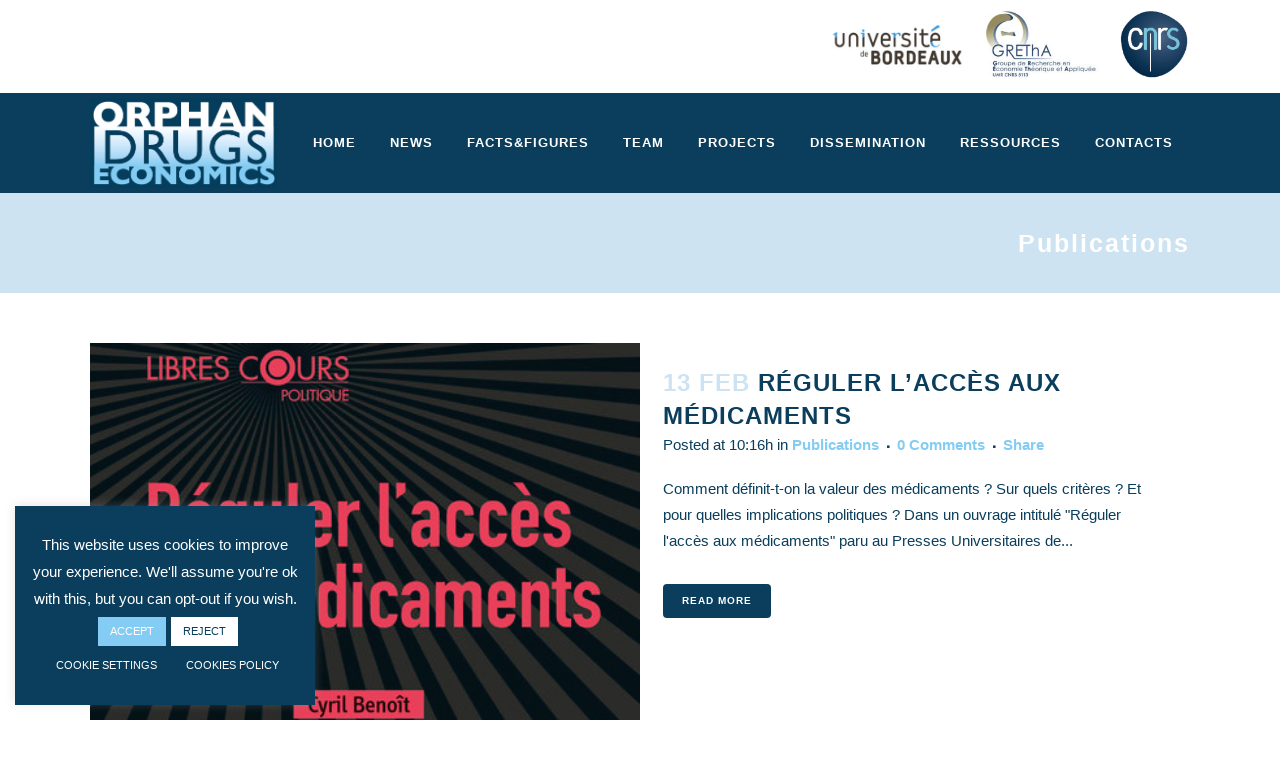

--- FILE ---
content_type: text/html; charset=UTF-8
request_url: https://orphandrugseconomics.org/category/publications/
body_size: 18844
content:
<!DOCTYPE html>
<html lang="en-US">
<head>
	<meta charset="UTF-8" />
	
				<meta name="viewport" content="width=device-width,initial-scale=1,user-scalable=no">
		
                            <meta name="description" content="Objective: assessing the economic impact of orphan drugs legislation on the drug R&amp;D for rare diseases and the economic challenges to the industry, the investors and the health insurance system.">
            
                            <meta name="keywords" content="orphan, drugs, rare disease, economics, rare cancer, genetic disease, innovation, R&amp;D">
            
	<link rel="profile" href="https://gmpg.org/xfn/11" />
	<link rel="pingback" href="https://orphandrugseconomics.org/xmlrpc.php" />

	<title>Orphan Drugs Economics | </title>
<meta name='robots' content='max-image-preview:large' />
<link rel='dns-prefetch' href='//fonts.googleapis.com' />
<link rel="alternate" type="application/rss+xml" title="Orphan Drugs Economics &raquo; Feed" href="https://orphandrugseconomics.org/feed/" />
<link rel="alternate" type="application/rss+xml" title="Orphan Drugs Economics &raquo; Comments Feed" href="https://orphandrugseconomics.org/comments/feed/" />
<link rel="alternate" type="application/rss+xml" title="Orphan Drugs Economics &raquo; Publications Category Feed" href="https://orphandrugseconomics.org/category/publications/feed/" />
<style id='wp-img-auto-sizes-contain-inline-css' type='text/css'>
img:is([sizes=auto i],[sizes^="auto," i]){contain-intrinsic-size:3000px 1500px}
/*# sourceURL=wp-img-auto-sizes-contain-inline-css */
</style>
<style id='wp-emoji-styles-inline-css' type='text/css'>

	img.wp-smiley, img.emoji {
		display: inline !important;
		border: none !important;
		box-shadow: none !important;
		height: 1em !important;
		width: 1em !important;
		margin: 0 0.07em !important;
		vertical-align: -0.1em !important;
		background: none !important;
		padding: 0 !important;
	}
/*# sourceURL=wp-emoji-styles-inline-css */
</style>
<style id='wp-block-library-inline-css' type='text/css'>
:root{--wp-block-synced-color:#7a00df;--wp-block-synced-color--rgb:122,0,223;--wp-bound-block-color:var(--wp-block-synced-color);--wp-editor-canvas-background:#ddd;--wp-admin-theme-color:#007cba;--wp-admin-theme-color--rgb:0,124,186;--wp-admin-theme-color-darker-10:#006ba1;--wp-admin-theme-color-darker-10--rgb:0,107,160.5;--wp-admin-theme-color-darker-20:#005a87;--wp-admin-theme-color-darker-20--rgb:0,90,135;--wp-admin-border-width-focus:2px}@media (min-resolution:192dpi){:root{--wp-admin-border-width-focus:1.5px}}.wp-element-button{cursor:pointer}:root .has-very-light-gray-background-color{background-color:#eee}:root .has-very-dark-gray-background-color{background-color:#313131}:root .has-very-light-gray-color{color:#eee}:root .has-very-dark-gray-color{color:#313131}:root .has-vivid-green-cyan-to-vivid-cyan-blue-gradient-background{background:linear-gradient(135deg,#00d084,#0693e3)}:root .has-purple-crush-gradient-background{background:linear-gradient(135deg,#34e2e4,#4721fb 50%,#ab1dfe)}:root .has-hazy-dawn-gradient-background{background:linear-gradient(135deg,#faaca8,#dad0ec)}:root .has-subdued-olive-gradient-background{background:linear-gradient(135deg,#fafae1,#67a671)}:root .has-atomic-cream-gradient-background{background:linear-gradient(135deg,#fdd79a,#004a59)}:root .has-nightshade-gradient-background{background:linear-gradient(135deg,#330968,#31cdcf)}:root .has-midnight-gradient-background{background:linear-gradient(135deg,#020381,#2874fc)}:root{--wp--preset--font-size--normal:16px;--wp--preset--font-size--huge:42px}.has-regular-font-size{font-size:1em}.has-larger-font-size{font-size:2.625em}.has-normal-font-size{font-size:var(--wp--preset--font-size--normal)}.has-huge-font-size{font-size:var(--wp--preset--font-size--huge)}.has-text-align-center{text-align:center}.has-text-align-left{text-align:left}.has-text-align-right{text-align:right}.has-fit-text{white-space:nowrap!important}#end-resizable-editor-section{display:none}.aligncenter{clear:both}.items-justified-left{justify-content:flex-start}.items-justified-center{justify-content:center}.items-justified-right{justify-content:flex-end}.items-justified-space-between{justify-content:space-between}.screen-reader-text{border:0;clip-path:inset(50%);height:1px;margin:-1px;overflow:hidden;padding:0;position:absolute;width:1px;word-wrap:normal!important}.screen-reader-text:focus{background-color:#ddd;clip-path:none;color:#444;display:block;font-size:1em;height:auto;left:5px;line-height:normal;padding:15px 23px 14px;text-decoration:none;top:5px;width:auto;z-index:100000}html :where(.has-border-color){border-style:solid}html :where([style*=border-top-color]){border-top-style:solid}html :where([style*=border-right-color]){border-right-style:solid}html :where([style*=border-bottom-color]){border-bottom-style:solid}html :where([style*=border-left-color]){border-left-style:solid}html :where([style*=border-width]){border-style:solid}html :where([style*=border-top-width]){border-top-style:solid}html :where([style*=border-right-width]){border-right-style:solid}html :where([style*=border-bottom-width]){border-bottom-style:solid}html :where([style*=border-left-width]){border-left-style:solid}html :where(img[class*=wp-image-]){height:auto;max-width:100%}:where(figure){margin:0 0 1em}html :where(.is-position-sticky){--wp-admin--admin-bar--position-offset:var(--wp-admin--admin-bar--height,0px)}@media screen and (max-width:600px){html :where(.is-position-sticky){--wp-admin--admin-bar--position-offset:0px}}

/*# sourceURL=wp-block-library-inline-css */
</style><style id='global-styles-inline-css' type='text/css'>
:root{--wp--preset--aspect-ratio--square: 1;--wp--preset--aspect-ratio--4-3: 4/3;--wp--preset--aspect-ratio--3-4: 3/4;--wp--preset--aspect-ratio--3-2: 3/2;--wp--preset--aspect-ratio--2-3: 2/3;--wp--preset--aspect-ratio--16-9: 16/9;--wp--preset--aspect-ratio--9-16: 9/16;--wp--preset--color--black: #000000;--wp--preset--color--cyan-bluish-gray: #abb8c3;--wp--preset--color--white: #ffffff;--wp--preset--color--pale-pink: #f78da7;--wp--preset--color--vivid-red: #cf2e2e;--wp--preset--color--luminous-vivid-orange: #ff6900;--wp--preset--color--luminous-vivid-amber: #fcb900;--wp--preset--color--light-green-cyan: #7bdcb5;--wp--preset--color--vivid-green-cyan: #00d084;--wp--preset--color--pale-cyan-blue: #8ed1fc;--wp--preset--color--vivid-cyan-blue: #0693e3;--wp--preset--color--vivid-purple: #9b51e0;--wp--preset--gradient--vivid-cyan-blue-to-vivid-purple: linear-gradient(135deg,rgb(6,147,227) 0%,rgb(155,81,224) 100%);--wp--preset--gradient--light-green-cyan-to-vivid-green-cyan: linear-gradient(135deg,rgb(122,220,180) 0%,rgb(0,208,130) 100%);--wp--preset--gradient--luminous-vivid-amber-to-luminous-vivid-orange: linear-gradient(135deg,rgb(252,185,0) 0%,rgb(255,105,0) 100%);--wp--preset--gradient--luminous-vivid-orange-to-vivid-red: linear-gradient(135deg,rgb(255,105,0) 0%,rgb(207,46,46) 100%);--wp--preset--gradient--very-light-gray-to-cyan-bluish-gray: linear-gradient(135deg,rgb(238,238,238) 0%,rgb(169,184,195) 100%);--wp--preset--gradient--cool-to-warm-spectrum: linear-gradient(135deg,rgb(74,234,220) 0%,rgb(151,120,209) 20%,rgb(207,42,186) 40%,rgb(238,44,130) 60%,rgb(251,105,98) 80%,rgb(254,248,76) 100%);--wp--preset--gradient--blush-light-purple: linear-gradient(135deg,rgb(255,206,236) 0%,rgb(152,150,240) 100%);--wp--preset--gradient--blush-bordeaux: linear-gradient(135deg,rgb(254,205,165) 0%,rgb(254,45,45) 50%,rgb(107,0,62) 100%);--wp--preset--gradient--luminous-dusk: linear-gradient(135deg,rgb(255,203,112) 0%,rgb(199,81,192) 50%,rgb(65,88,208) 100%);--wp--preset--gradient--pale-ocean: linear-gradient(135deg,rgb(255,245,203) 0%,rgb(182,227,212) 50%,rgb(51,167,181) 100%);--wp--preset--gradient--electric-grass: linear-gradient(135deg,rgb(202,248,128) 0%,rgb(113,206,126) 100%);--wp--preset--gradient--midnight: linear-gradient(135deg,rgb(2,3,129) 0%,rgb(40,116,252) 100%);--wp--preset--font-size--small: 13px;--wp--preset--font-size--medium: 20px;--wp--preset--font-size--large: 36px;--wp--preset--font-size--x-large: 42px;--wp--preset--spacing--20: 0.44rem;--wp--preset--spacing--30: 0.67rem;--wp--preset--spacing--40: 1rem;--wp--preset--spacing--50: 1.5rem;--wp--preset--spacing--60: 2.25rem;--wp--preset--spacing--70: 3.38rem;--wp--preset--spacing--80: 5.06rem;--wp--preset--shadow--natural: 6px 6px 9px rgba(0, 0, 0, 0.2);--wp--preset--shadow--deep: 12px 12px 50px rgba(0, 0, 0, 0.4);--wp--preset--shadow--sharp: 6px 6px 0px rgba(0, 0, 0, 0.2);--wp--preset--shadow--outlined: 6px 6px 0px -3px rgb(255, 255, 255), 6px 6px rgb(0, 0, 0);--wp--preset--shadow--crisp: 6px 6px 0px rgb(0, 0, 0);}:where(.is-layout-flex){gap: 0.5em;}:where(.is-layout-grid){gap: 0.5em;}body .is-layout-flex{display: flex;}.is-layout-flex{flex-wrap: wrap;align-items: center;}.is-layout-flex > :is(*, div){margin: 0;}body .is-layout-grid{display: grid;}.is-layout-grid > :is(*, div){margin: 0;}:where(.wp-block-columns.is-layout-flex){gap: 2em;}:where(.wp-block-columns.is-layout-grid){gap: 2em;}:where(.wp-block-post-template.is-layout-flex){gap: 1.25em;}:where(.wp-block-post-template.is-layout-grid){gap: 1.25em;}.has-black-color{color: var(--wp--preset--color--black) !important;}.has-cyan-bluish-gray-color{color: var(--wp--preset--color--cyan-bluish-gray) !important;}.has-white-color{color: var(--wp--preset--color--white) !important;}.has-pale-pink-color{color: var(--wp--preset--color--pale-pink) !important;}.has-vivid-red-color{color: var(--wp--preset--color--vivid-red) !important;}.has-luminous-vivid-orange-color{color: var(--wp--preset--color--luminous-vivid-orange) !important;}.has-luminous-vivid-amber-color{color: var(--wp--preset--color--luminous-vivid-amber) !important;}.has-light-green-cyan-color{color: var(--wp--preset--color--light-green-cyan) !important;}.has-vivid-green-cyan-color{color: var(--wp--preset--color--vivid-green-cyan) !important;}.has-pale-cyan-blue-color{color: var(--wp--preset--color--pale-cyan-blue) !important;}.has-vivid-cyan-blue-color{color: var(--wp--preset--color--vivid-cyan-blue) !important;}.has-vivid-purple-color{color: var(--wp--preset--color--vivid-purple) !important;}.has-black-background-color{background-color: var(--wp--preset--color--black) !important;}.has-cyan-bluish-gray-background-color{background-color: var(--wp--preset--color--cyan-bluish-gray) !important;}.has-white-background-color{background-color: var(--wp--preset--color--white) !important;}.has-pale-pink-background-color{background-color: var(--wp--preset--color--pale-pink) !important;}.has-vivid-red-background-color{background-color: var(--wp--preset--color--vivid-red) !important;}.has-luminous-vivid-orange-background-color{background-color: var(--wp--preset--color--luminous-vivid-orange) !important;}.has-luminous-vivid-amber-background-color{background-color: var(--wp--preset--color--luminous-vivid-amber) !important;}.has-light-green-cyan-background-color{background-color: var(--wp--preset--color--light-green-cyan) !important;}.has-vivid-green-cyan-background-color{background-color: var(--wp--preset--color--vivid-green-cyan) !important;}.has-pale-cyan-blue-background-color{background-color: var(--wp--preset--color--pale-cyan-blue) !important;}.has-vivid-cyan-blue-background-color{background-color: var(--wp--preset--color--vivid-cyan-blue) !important;}.has-vivid-purple-background-color{background-color: var(--wp--preset--color--vivid-purple) !important;}.has-black-border-color{border-color: var(--wp--preset--color--black) !important;}.has-cyan-bluish-gray-border-color{border-color: var(--wp--preset--color--cyan-bluish-gray) !important;}.has-white-border-color{border-color: var(--wp--preset--color--white) !important;}.has-pale-pink-border-color{border-color: var(--wp--preset--color--pale-pink) !important;}.has-vivid-red-border-color{border-color: var(--wp--preset--color--vivid-red) !important;}.has-luminous-vivid-orange-border-color{border-color: var(--wp--preset--color--luminous-vivid-orange) !important;}.has-luminous-vivid-amber-border-color{border-color: var(--wp--preset--color--luminous-vivid-amber) !important;}.has-light-green-cyan-border-color{border-color: var(--wp--preset--color--light-green-cyan) !important;}.has-vivid-green-cyan-border-color{border-color: var(--wp--preset--color--vivid-green-cyan) !important;}.has-pale-cyan-blue-border-color{border-color: var(--wp--preset--color--pale-cyan-blue) !important;}.has-vivid-cyan-blue-border-color{border-color: var(--wp--preset--color--vivid-cyan-blue) !important;}.has-vivid-purple-border-color{border-color: var(--wp--preset--color--vivid-purple) !important;}.has-vivid-cyan-blue-to-vivid-purple-gradient-background{background: var(--wp--preset--gradient--vivid-cyan-blue-to-vivid-purple) !important;}.has-light-green-cyan-to-vivid-green-cyan-gradient-background{background: var(--wp--preset--gradient--light-green-cyan-to-vivid-green-cyan) !important;}.has-luminous-vivid-amber-to-luminous-vivid-orange-gradient-background{background: var(--wp--preset--gradient--luminous-vivid-amber-to-luminous-vivid-orange) !important;}.has-luminous-vivid-orange-to-vivid-red-gradient-background{background: var(--wp--preset--gradient--luminous-vivid-orange-to-vivid-red) !important;}.has-very-light-gray-to-cyan-bluish-gray-gradient-background{background: var(--wp--preset--gradient--very-light-gray-to-cyan-bluish-gray) !important;}.has-cool-to-warm-spectrum-gradient-background{background: var(--wp--preset--gradient--cool-to-warm-spectrum) !important;}.has-blush-light-purple-gradient-background{background: var(--wp--preset--gradient--blush-light-purple) !important;}.has-blush-bordeaux-gradient-background{background: var(--wp--preset--gradient--blush-bordeaux) !important;}.has-luminous-dusk-gradient-background{background: var(--wp--preset--gradient--luminous-dusk) !important;}.has-pale-ocean-gradient-background{background: var(--wp--preset--gradient--pale-ocean) !important;}.has-electric-grass-gradient-background{background: var(--wp--preset--gradient--electric-grass) !important;}.has-midnight-gradient-background{background: var(--wp--preset--gradient--midnight) !important;}.has-small-font-size{font-size: var(--wp--preset--font-size--small) !important;}.has-medium-font-size{font-size: var(--wp--preset--font-size--medium) !important;}.has-large-font-size{font-size: var(--wp--preset--font-size--large) !important;}.has-x-large-font-size{font-size: var(--wp--preset--font-size--x-large) !important;}
/*# sourceURL=global-styles-inline-css */
</style>

<style id='classic-theme-styles-inline-css' type='text/css'>
/*! This file is auto-generated */
.wp-block-button__link{color:#fff;background-color:#32373c;border-radius:9999px;box-shadow:none;text-decoration:none;padding:calc(.667em + 2px) calc(1.333em + 2px);font-size:1.125em}.wp-block-file__button{background:#32373c;color:#fff;text-decoration:none}
/*# sourceURL=/wp-includes/css/classic-themes.min.css */
</style>
<link rel='stylesheet' id='cookie-law-info-css' href='https://orphandrugseconomics.org/wp-content/plugins/cookie-law-info/legacy/public/css/cookie-law-info-public.css?ver=3.3.9.1' type='text/css' media='all' />
<link rel='stylesheet' id='cookie-law-info-gdpr-css' href='https://orphandrugseconomics.org/wp-content/plugins/cookie-law-info/legacy/public/css/cookie-law-info-gdpr.css?ver=3.3.9.1' type='text/css' media='all' />
<link rel='stylesheet' id='rs-plugin-settings-css' href='https://orphandrugseconomics.org/wp-content/plugins/revslider/public/assets/css/rs6.css?ver=6.3.9' type='text/css' media='all' />
<style id='rs-plugin-settings-inline-css' type='text/css'>
#rs-demo-id {}
/*# sourceURL=rs-plugin-settings-inline-css */
</style>
<link rel='stylesheet' id='mediaelement-css' href='https://orphandrugseconomics.org/wp-includes/js/mediaelement/mediaelementplayer-legacy.min.css?ver=4.2.17' type='text/css' media='all' />
<link rel='stylesheet' id='wp-mediaelement-css' href='https://orphandrugseconomics.org/wp-includes/js/mediaelement/wp-mediaelement.min.css?ver=c559ed27b2977f63c9f9e39cd8586bf9' type='text/css' media='all' />
<link rel='stylesheet' id='bridge-default-style-css' href='https://orphandrugseconomics.org/wp-content/themes/bridge/style.css?ver=c559ed27b2977f63c9f9e39cd8586bf9' type='text/css' media='all' />
<link rel='stylesheet' id='bridge-qode-font_awesome-css' href='https://orphandrugseconomics.org/wp-content/themes/bridge/css/font-awesome/css/font-awesome.min.css?ver=c559ed27b2977f63c9f9e39cd8586bf9' type='text/css' media='all' />
<link rel='stylesheet' id='bridge-qode-font_elegant-css' href='https://orphandrugseconomics.org/wp-content/themes/bridge/css/elegant-icons/style.min.css?ver=c559ed27b2977f63c9f9e39cd8586bf9' type='text/css' media='all' />
<link rel='stylesheet' id='bridge-qode-linea_icons-css' href='https://orphandrugseconomics.org/wp-content/themes/bridge/css/linea-icons/style.css?ver=c559ed27b2977f63c9f9e39cd8586bf9' type='text/css' media='all' />
<link rel='stylesheet' id='bridge-qode-dripicons-css' href='https://orphandrugseconomics.org/wp-content/themes/bridge/css/dripicons/dripicons.css?ver=c559ed27b2977f63c9f9e39cd8586bf9' type='text/css' media='all' />
<link rel='stylesheet' id='bridge-qode-kiko-css' href='https://orphandrugseconomics.org/wp-content/themes/bridge/css/kiko/kiko-all.css?ver=c559ed27b2977f63c9f9e39cd8586bf9' type='text/css' media='all' />
<link rel='stylesheet' id='bridge-qode-font_awesome_5-css' href='https://orphandrugseconomics.org/wp-content/themes/bridge/css/font-awesome-5/css/font-awesome-5.min.css?ver=c559ed27b2977f63c9f9e39cd8586bf9' type='text/css' media='all' />
<link rel='stylesheet' id='bridge-stylesheet-css' href='https://orphandrugseconomics.org/wp-content/themes/bridge/css/stylesheet.min.css?ver=c559ed27b2977f63c9f9e39cd8586bf9' type='text/css' media='all' />
<style id='bridge-stylesheet-inline-css' type='text/css'>
   .archive.disabled_footer_top .footer_top_holder, .archive.disabled_footer_bottom .footer_bottom_holder { display: none;}


/*# sourceURL=bridge-stylesheet-inline-css */
</style>
<link rel='stylesheet' id='bridge-print-css' href='https://orphandrugseconomics.org/wp-content/themes/bridge/css/print.css?ver=c559ed27b2977f63c9f9e39cd8586bf9' type='text/css' media='all' />
<link rel='stylesheet' id='bridge-style-dynamic-css' href='https://orphandrugseconomics.org/wp-content/themes/bridge/css/style_dynamic_callback.php?ver=c559ed27b2977f63c9f9e39cd8586bf9' type='text/css' media='all' />
<link rel='stylesheet' id='bridge-responsive-css' href='https://orphandrugseconomics.org/wp-content/themes/bridge/css/responsive.min.css?ver=c559ed27b2977f63c9f9e39cd8586bf9' type='text/css' media='all' />
<link rel='stylesheet' id='bridge-style-dynamic-responsive-css' href='https://orphandrugseconomics.org/wp-content/themes/bridge/css/style_dynamic_responsive_callback.php?ver=c559ed27b2977f63c9f9e39cd8586bf9' type='text/css' media='all' />
<style id='bridge-style-dynamic-responsive-inline-css' type='text/css'>
.blog_holder.masonry_gallery article.format-link .time, 
.blog_holder.masonry_gallery article.format-quote .time {
    background-color: #0a3e5c !important;
}
.blog_holder.masonry_gallery article .time {
    background-color: #0a3e5c !important;
    color: white !important;
}
.blog_holder.masonry_gallery article .time .time_year {
    color: #ffffff !important;
}
.social_share_dropdown ul {
    background-color: #0a3e5c !important;
}

.social_share_dropdown .inner_arrow {
    border-color: transparent transparent #0a3e5c !important;
}

/*# sourceURL=bridge-style-dynamic-responsive-inline-css */
</style>
<link rel='stylesheet' id='js_composer_front-css' href='https://orphandrugseconomics.org/wp-content/plugins/js_composer/assets/css/js_composer.min.css?ver=6.6.0' type='text/css' media='all' />
<link rel='stylesheet' id='bridge-style-handle-google-fonts-css' href='https://fonts.googleapis.com/css?family=Raleway%3A100%2C200%2C300%2C400%2C500%2C600%2C700%2C800%2C900%2C100italic%2C300italic%2C400italic%2C700italic&#038;subset=latin%2Clatin-ext&#038;ver=1.0.0' type='text/css' media='all' />
<link rel='stylesheet' id='bridge-core-dashboard-style-css' href='https://orphandrugseconomics.org/wp-content/plugins/bridge-core/modules/core-dashboard/assets/css/core-dashboard.min.css?ver=c559ed27b2977f63c9f9e39cd8586bf9' type='text/css' media='all' />
<script type="text/javascript" src="https://orphandrugseconomics.org/wp-includes/js/jquery/jquery.min.js?ver=3.7.1" id="jquery-core-js"></script>
<script type="text/javascript" src="https://orphandrugseconomics.org/wp-includes/js/jquery/jquery-migrate.min.js?ver=3.4.1" id="jquery-migrate-js"></script>
<script type="text/javascript" id="cookie-law-info-js-extra">
/* <![CDATA[ */
var Cli_Data = {"nn_cookie_ids":[],"cookielist":[],"non_necessary_cookies":[],"ccpaEnabled":"","ccpaRegionBased":"","ccpaBarEnabled":"","strictlyEnabled":["necessary","obligatoire"],"ccpaType":"gdpr","js_blocking":"","custom_integration":"","triggerDomRefresh":"","secure_cookies":""};
var cli_cookiebar_settings = {"animate_speed_hide":"500","animate_speed_show":"500","background":"#0a3e5c","border":"#b1a6a6c2","border_on":"","button_1_button_colour":"#84ccf3","button_1_button_hover":"#6aa3c2","button_1_link_colour":"#ffffff","button_1_as_button":"1","button_1_new_win":"","button_2_button_colour":"#0a3e5c","button_2_button_hover":"#08324a","button_2_link_colour":"#ffffff","button_2_as_button":"1","button_2_hidebar":"","button_3_button_colour":"#ffffff","button_3_button_hover":"#cccccc","button_3_link_colour":"#0a3e5c","button_3_as_button":"1","button_3_new_win":"","button_4_button_colour":"#0a3e5c","button_4_button_hover":"#08324a","button_4_link_colour":"#ffffff","button_4_as_button":"1","button_7_button_colour":"#61a229","button_7_button_hover":"#4e8221","button_7_link_colour":"#fff","button_7_as_button":"1","button_7_new_win":"","font_family":"inherit","header_fix":"","notify_animate_hide":"1","notify_animate_show":"","notify_div_id":"#cookie-law-info-bar","notify_position_horizontal":"right","notify_position_vertical":"bottom","scroll_close":"","scroll_close_reload":"","accept_close_reload":"","reject_close_reload":"","showagain_tab":"","showagain_background":"#fff","showagain_border":"#000","showagain_div_id":"#cookie-law-info-again","showagain_x_position":"100px","text":"#ffffff","show_once_yn":"","show_once":"10000","logging_on":"","as_popup":"","popup_overlay":"1","bar_heading_text":"","cookie_bar_as":"widget","popup_showagain_position":"bottom-right","widget_position":"left"};
var log_object = {"ajax_url":"https://orphandrugseconomics.org/wp-admin/admin-ajax.php"};
//# sourceURL=cookie-law-info-js-extra
/* ]]> */
</script>
<script type="text/javascript" src="https://orphandrugseconomics.org/wp-content/plugins/cookie-law-info/legacy/public/js/cookie-law-info-public.js?ver=3.3.9.1" id="cookie-law-info-js"></script>
<script type="text/javascript" src="https://orphandrugseconomics.org/wp-content/plugins/mendeleyplugin/js/expand.js?ver=c559ed27b2977f63c9f9e39cd8586bf9" id="mendeley-custom-script-js"></script>
<script type="text/javascript" src="https://orphandrugseconomics.org/wp-content/plugins/revslider/public/assets/js/rbtools.min.js?ver=6.3.9" id="tp-tools-js"></script>
<script type="text/javascript" src="https://orphandrugseconomics.org/wp-content/plugins/revslider/public/assets/js/rs6.min.js?ver=6.3.9" id="revmin-js"></script>
<link rel="https://api.w.org/" href="https://orphandrugseconomics.org/wp-json/" /><link rel="alternate" title="JSON" type="application/json" href="https://orphandrugseconomics.org/wp-json/wp/v2/categories/1" /><meta name="generator" content="Powered by WPBakery Page Builder - drag and drop page builder for WordPress."/>
<meta name="generator" content="Powered by Slider Revolution 6.3.9 - responsive, Mobile-Friendly Slider Plugin for WordPress with comfortable drag and drop interface." />
<link rel="icon" href="https://orphandrugseconomics.org/wp-content/uploads/2020/01/cropped-favicon-32x32.png" sizes="32x32" />
<link rel="icon" href="https://orphandrugseconomics.org/wp-content/uploads/2020/01/cropped-favicon-192x192.png" sizes="192x192" />
<link rel="apple-touch-icon" href="https://orphandrugseconomics.org/wp-content/uploads/2020/01/cropped-favicon-180x180.png" />
<meta name="msapplication-TileImage" content="https://orphandrugseconomics.org/wp-content/uploads/2020/01/cropped-favicon-270x270.png" />
<script type="text/javascript">function setREVStartSize(e){
			//window.requestAnimationFrame(function() {				 
				window.RSIW = window.RSIW===undefined ? window.innerWidth : window.RSIW;	
				window.RSIH = window.RSIH===undefined ? window.innerHeight : window.RSIH;	
				try {								
					var pw = document.getElementById(e.c).parentNode.offsetWidth,
						newh;
					pw = pw===0 || isNaN(pw) ? window.RSIW : pw;
					e.tabw = e.tabw===undefined ? 0 : parseInt(e.tabw);
					e.thumbw = e.thumbw===undefined ? 0 : parseInt(e.thumbw);
					e.tabh = e.tabh===undefined ? 0 : parseInt(e.tabh);
					e.thumbh = e.thumbh===undefined ? 0 : parseInt(e.thumbh);
					e.tabhide = e.tabhide===undefined ? 0 : parseInt(e.tabhide);
					e.thumbhide = e.thumbhide===undefined ? 0 : parseInt(e.thumbhide);
					e.mh = e.mh===undefined || e.mh=="" || e.mh==="auto" ? 0 : parseInt(e.mh,0);		
					if(e.layout==="fullscreen" || e.l==="fullscreen") 						
						newh = Math.max(e.mh,window.RSIH);					
					else{					
						e.gw = Array.isArray(e.gw) ? e.gw : [e.gw];
						for (var i in e.rl) if (e.gw[i]===undefined || e.gw[i]===0) e.gw[i] = e.gw[i-1];					
						e.gh = e.el===undefined || e.el==="" || (Array.isArray(e.el) && e.el.length==0)? e.gh : e.el;
						e.gh = Array.isArray(e.gh) ? e.gh : [e.gh];
						for (var i in e.rl) if (e.gh[i]===undefined || e.gh[i]===0) e.gh[i] = e.gh[i-1];
											
						var nl = new Array(e.rl.length),
							ix = 0,						
							sl;					
						e.tabw = e.tabhide>=pw ? 0 : e.tabw;
						e.thumbw = e.thumbhide>=pw ? 0 : e.thumbw;
						e.tabh = e.tabhide>=pw ? 0 : e.tabh;
						e.thumbh = e.thumbhide>=pw ? 0 : e.thumbh;					
						for (var i in e.rl) nl[i] = e.rl[i]<window.RSIW ? 0 : e.rl[i];
						sl = nl[0];									
						for (var i in nl) if (sl>nl[i] && nl[i]>0) { sl = nl[i]; ix=i;}															
						var m = pw>(e.gw[ix]+e.tabw+e.thumbw) ? 1 : (pw-(e.tabw+e.thumbw)) / (e.gw[ix]);					
						newh =  (e.gh[ix] * m) + (e.tabh + e.thumbh);
					}				
					if(window.rs_init_css===undefined) window.rs_init_css = document.head.appendChild(document.createElement("style"));					
					document.getElementById(e.c).height = newh+"px";
					window.rs_init_css.innerHTML += "#"+e.c+"_wrapper { height: "+newh+"px }";				
				} catch(e){
					console.log("Failure at Presize of Slider:" + e)
				}					   
			//});
		  };</script>
<noscript><style> .wpb_animate_when_almost_visible { opacity: 1; }</style></noscript></head>

<body data-rsssl=1 class="archive category category-publications category-1 wp-theme-bridge bridge-core-2.6.6  footer_responsive_adv hide_top_bar_on_mobile_header transparent_content qode-theme-ver-30.8.8.5 qode-theme-bridge qode_header_in_grid wpb-js-composer js-comp-ver-6.6.0 vc_responsive" itemscope itemtype="http://schema.org/WebPage">




<div class="wrapper">
	<div class="wrapper_inner">

    
		<!-- Google Analytics start -->
				<!-- Google Analytics end -->

		
	<header class=" has_top scroll_top  stick scrolled_not_transparent sticky_mobile page_header">
	<div class="header_inner clearfix">
				<div class="header_top_bottom_holder">
				<div class="header_top clearfix" style='background-color:rgba(255, 255, 255, 1);' >
				<div class="container">
			<div class="container_inner clearfix">
														<div class="left">
						<div class="inner">
													</div>
					</div>
					<div class="right">
						<div class="inner">
							<div class="header-widget widget_media_image header-right-widget"><a href="https://www.u-bordeaux.com" target="_blank"><img width="134" height="90" src="https://orphandrugseconomics.org/wp-content/uploads/2019/12/u-bordeaux-300x202.jpg" class="image wp-image-45  attachment-134x90 size-134x90" alt="" style="max-width: 100%; height: auto;" decoding="async" srcset="https://orphandrugseconomics.org/wp-content/uploads/2019/12/u-bordeaux-300x202.jpg 300w, https://orphandrugseconomics.org/wp-content/uploads/2019/12/u-bordeaux-e1584984046176.jpg 50w" sizes="(max-width: 134px) 100vw, 134px" /></a></div><div class="header-widget widget_media_image header-right-widget"><img width="19" height="90" src="https://orphandrugseconomics.org/wp-content/uploads/2019/12/vuoto2-63x300.png" class="image wp-image-42  attachment-19x90 size-19x90" alt="" style="max-width: 100%; height: auto;" decoding="async" srcset="https://orphandrugseconomics.org/wp-content/uploads/2019/12/vuoto2-63x300.png 63w, https://orphandrugseconomics.org/wp-content/uploads/2019/12/vuoto2.png 70w" sizes="(max-width: 19px) 100vw, 19px" /></div><div class="header-widget widget_media_image header-right-widget"><a href="https://gretha.cnrs.fr" target="_blank"><img width="115" height="90" src="https://orphandrugseconomics.org/wp-content/uploads/2019/12/gretha-300x235.jpg" class="image wp-image-44  attachment-115x90 size-115x90" alt="" style="max-width: 100%; height: auto;" decoding="async" srcset="https://orphandrugseconomics.org/wp-content/uploads/2019/12/gretha-300x235.jpg 300w, https://orphandrugseconomics.org/wp-content/uploads/2019/12/gretha-e1584983817226.jpg 200w" sizes="(max-width: 115px) 100vw, 115px" /></a></div><div class="header-widget widget_media_image header-right-widget"><img width="19" height="90" src="https://orphandrugseconomics.org/wp-content/uploads/2019/12/vuoto2-63x300.png" class="image wp-image-42  attachment-19x90 size-19x90" alt="" style="max-width: 100%; height: auto;" decoding="async" srcset="https://orphandrugseconomics.org/wp-content/uploads/2019/12/vuoto2-63x300.png 63w, https://orphandrugseconomics.org/wp-content/uploads/2019/12/vuoto2.png 70w" sizes="(max-width: 19px) 100vw, 19px" /></div><div class="header-widget widget_media_image header-right-widget"><a href="http://www.cnrs.fr" target="_blank"><img width="72" height="90" src="https://orphandrugseconomics.org/wp-content/uploads/2019/12/2-239x300.png" class="image wp-image-39  attachment-72x90 size-72x90" alt="" style="max-width: 100%; height: auto;" decoding="async" srcset="https://orphandrugseconomics.org/wp-content/uploads/2019/12/2-239x300.png 239w, https://orphandrugseconomics.org/wp-content/uploads/2019/12/2.png 268w" sizes="(max-width: 72px) 100vw, 72px" /></a></div>						</div>
					</div>
													</div>
		</div>
		</div>

			<div class="header_bottom clearfix" style=' background-color:rgba(10, 62, 92, 1);' >
								<div class="container">
					<div class="container_inner clearfix">
																				<div class="header_inner_left">
																	<div class="mobile_menu_button">
		<span>
			<i class="qode_icon_font_awesome fa fa-bars " ></i>		</span>
	</div>
								<div class="logo_wrapper" >
	<div class="q_logo">
		<a itemprop="url" href="https://orphandrugseconomics.org/" >
             <img itemprop="image" class="normal" src="https://orphandrugseconomics.org/wp-content/uploads/2019/12/logo.png" alt="Logo"> 			 <img itemprop="image" class="light" src="https://orphandrugseconomics.org/wp-content/themes/bridge/img/logo_white.png" alt="Logo"/> 			 <img itemprop="image" class="dark" src="https://orphandrugseconomics.org/wp-content/themes/bridge/img/logo_black.png" alt="Logo"/> 			 <img itemprop="image" class="sticky" src="https://orphandrugseconomics.org/wp-content/uploads/2019/12/logo.png" alt="Logo"/> 			 <img itemprop="image" class="mobile" src="https://orphandrugseconomics.org/wp-content/uploads/2019/12/logo.png" alt="Logo"/> 					</a>
	</div>
	</div>															</div>
															<div class="header_inner_right">
									<div class="side_menu_button_wrapper right">
																														<div class="side_menu_button">
																																	
										</div>
									</div>
								</div>
							
							
							<nav class="main_menu drop_down right">
								<ul id="menu-main-menu" class=""><li id="nav-menu-item-38" class="menu-item menu-item-type-custom menu-item-object-custom menu-item-home  narrow"><a href="https://orphandrugseconomics.org" class=""><i class="menu_icon blank fa"></i><span>HOME</span><span class="plus"></span></a></li>
<li id="nav-menu-item-553" class="menu-item menu-item-type-custom menu-item-object-custom  narrow"><a href="https://orphandrugseconomics.org/news/" class=""><i class="menu_icon blank fa"></i><span>NEWS</span><span class="plus"></span></a></li>
<li id="nav-menu-item-740" class="menu-item menu-item-type-post_type menu-item-object-page menu-item-has-children  has_sub narrow"><a href="https://orphandrugseconomics.org/facts-figures/" class=" no_link" style="cursor: default;" onclick="JavaScript: return false;"><i class="menu_icon blank fa"></i><span>FACTS&#038;FIGURES</span><span class="plus"></span></a>
<div class="second"><div class="inner"><ul>
	<li id="nav-menu-item-694" class="menu-item menu-item-type-post_type menu-item-object-page "><a href="https://orphandrugseconomics.org/facts-figures/legislation-regulation/" class=""><i class="menu_icon blank fa"></i><span>LEGISLATION &#038; REGULATION</span><span class="plus"></span></a></li>
	<li id="nav-menu-item-519" class="menu-item menu-item-type-post_type menu-item-object-page "><a href="https://orphandrugseconomics.org/facts-figures/data-visualization/" class=""><i class="menu_icon blank fa"></i><span>DATA VISUALIZATION</span><span class="plus"></span></a></li>
</ul></div></div>
</li>
<li id="nav-menu-item-543" class="menu-item menu-item-type-post_type menu-item-object-page  narrow"><a href="https://orphandrugseconomics.org/team/" class=""><i class="menu_icon blank fa"></i><span>TEAM</span><span class="plus"></span></a></li>
<li id="nav-menu-item-252" class="menu-item menu-item-type-post_type menu-item-object-page menu-item-has-children  has_sub narrow"><a href="https://orphandrugseconomics.org/projects/" class=" no_link" style="cursor: default;" onclick="JavaScript: return false;"><i class="menu_icon blank fa"></i><span>PROJECTS</span><span class="plus"></span></a>
<div class="second"><div class="inner"><ul>
	<li id="nav-menu-item-172" class="menu-item menu-item-type-post_type menu-item-object-page "><a href="https://orphandrugseconomics.org/projects/inca/" class=""><i class="menu_icon blank fa"></i><span>INCa</span><span class="plus"></span></a></li>
	<li id="nav-menu-item-153" class="menu-item menu-item-type-post_type menu-item-object-page "><a href="https://orphandrugseconomics.org/projects/gso/" class=""><i class="menu_icon blank fa"></i><span>GSO</span><span class="plus"></span></a></li>
	<li id="nav-menu-item-169" class="menu-item menu-item-type-post_type menu-item-object-page "><a href="https://orphandrugseconomics.org/projects/nber/" class=""><i class="menu_icon blank fa"></i><span>NBER</span><span class="plus"></span></a></li>
	<li id="nav-menu-item-712" class="menu-item menu-item-type-post_type menu-item-object-page "><a href="https://orphandrugseconomics.org/projects/chapman-cnrs/" class=""><i class="menu_icon blank fa"></i><span>CHAPMAN-CNRS</span><span class="plus"></span></a></li>
</ul></div></div>
</li>
<li id="nav-menu-item-1016" class="menu-item menu-item-type-post_type menu-item-object-page menu-item-has-children  has_sub narrow"><a href="https://orphandrugseconomics.org/dissemination/" class=" no_link" style="cursor: default;" onclick="JavaScript: return false;"><i class="menu_icon blank fa"></i><span>DISSEMINATION</span><span class="plus"></span></a>
<div class="second"><div class="inner"><ul>
	<li id="nav-menu-item-1017" class="menu-item menu-item-type-post_type menu-item-object-page "><a href="https://orphandrugseconomics.org/dissemination/academic-publications/" class=""><i class="menu_icon blank fa"></i><span>ACADEMIC PUBLICATION</span><span class="plus"></span></a></li>
	<li id="nav-menu-item-1018" class="menu-item menu-item-type-post_type menu-item-object-page "><a href="https://orphandrugseconomics.org/dissemination/public-science-communication/" class=""><i class="menu_icon blank fa"></i><span>PUBLIC SCIENCE COMMUNICATION</span><span class="plus"></span></a></li>
</ul></div></div>
</li>
<li id="nav-menu-item-258" class="menu-item menu-item-type-post_type menu-item-object-page menu-item-has-children  has_sub narrow"><a href="https://orphandrugseconomics.org/ressources/" class=" no_link" style="cursor: default;" onclick="JavaScript: return false;"><i class="menu_icon blank fa"></i><span>RESSOURCES</span><span class="plus"></span></a>
<div class="second"><div class="inner"><ul>
	<li id="nav-menu-item-196" class="menu-item menu-item-type-post_type menu-item-object-page "><a href="https://orphandrugseconomics.org/ressources/books/" class=""><i class="menu_icon blank fa"></i><span>BOOKS</span><span class="plus"></span></a></li>
	<li id="nav-menu-item-181" class="menu-item menu-item-type-post_type menu-item-object-page "><a href="https://orphandrugseconomics.org/ressources/databases/" class=""><i class="menu_icon blank fa"></i><span>DATABASES</span><span class="plus"></span></a></li>
	<li id="nav-menu-item-675" class="menu-item menu-item-type-post_type menu-item-object-page "><a href="https://orphandrugseconomics.org/ressources/market-studies/" class=""><i class="menu_icon blank fa"></i><span>MARKET STUDIES</span><span class="plus"></span></a></li>
	<li id="nav-menu-item-1035" class="menu-item menu-item-type-post_type menu-item-object-page "><a href="https://orphandrugseconomics.org/ressources/mendeley/" class=""><i class="menu_icon blank fa"></i><span>MENDELEY</span><span class="plus"></span></a></li>
	<li id="nav-menu-item-186" class="menu-item menu-item-type-post_type menu-item-object-page "><a href="https://orphandrugseconomics.org/ressources/publications/" class=""><i class="menu_icon blank fa"></i><span>PUBLICATIONS</span><span class="plus"></span></a></li>
	<li id="nav-menu-item-178" class="menu-item menu-item-type-custom menu-item-object-custom "><a href="https://www.scoop.it/topic/orphan-drugs" class=""><i class="menu_icon blank fa"></i><span>ORPHAN DRUGS CURATION SITE</span><span class="plus"></span></a></li>
</ul></div></div>
</li>
<li id="nav-menu-item-430" class="menu-item menu-item-type-post_type menu-item-object-page  narrow"><a href="https://orphandrugseconomics.org/contacts/" class=""><i class="menu_icon blank fa"></i><span>CONTACTS</span><span class="plus"></span></a></li>
</ul>							</nav>
														<nav class="mobile_menu">
	<ul id="menu-main-menu-1" class=""><li id="mobile-menu-item-38" class="menu-item menu-item-type-custom menu-item-object-custom menu-item-home "><a href="https://orphandrugseconomics.org" class=""><span>HOME</span></a><span class="mobile_arrow"><i class="fa fa-angle-right"></i><i class="fa fa-angle-down"></i></span></li>
<li id="mobile-menu-item-553" class="menu-item menu-item-type-custom menu-item-object-custom "><a href="https://orphandrugseconomics.org/news/" class=""><span>NEWS</span></a><span class="mobile_arrow"><i class="fa fa-angle-right"></i><i class="fa fa-angle-down"></i></span></li>
<li id="mobile-menu-item-740" class="menu-item menu-item-type-post_type menu-item-object-page menu-item-has-children  has_sub"><h3><span>FACTS&#038;FIGURES</span></h3><span class="mobile_arrow"><i class="fa fa-angle-right"></i><i class="fa fa-angle-down"></i></span>
<ul class="sub_menu">
	<li id="mobile-menu-item-694" class="menu-item menu-item-type-post_type menu-item-object-page "><a href="https://orphandrugseconomics.org/facts-figures/legislation-regulation/" class=""><span>LEGISLATION &#038; REGULATION</span></a><span class="mobile_arrow"><i class="fa fa-angle-right"></i><i class="fa fa-angle-down"></i></span></li>
	<li id="mobile-menu-item-519" class="menu-item menu-item-type-post_type menu-item-object-page "><a href="https://orphandrugseconomics.org/facts-figures/data-visualization/" class=""><span>DATA VISUALIZATION</span></a><span class="mobile_arrow"><i class="fa fa-angle-right"></i><i class="fa fa-angle-down"></i></span></li>
</ul>
</li>
<li id="mobile-menu-item-543" class="menu-item menu-item-type-post_type menu-item-object-page "><a href="https://orphandrugseconomics.org/team/" class=""><span>TEAM</span></a><span class="mobile_arrow"><i class="fa fa-angle-right"></i><i class="fa fa-angle-down"></i></span></li>
<li id="mobile-menu-item-252" class="menu-item menu-item-type-post_type menu-item-object-page menu-item-has-children  has_sub"><h3><span>PROJECTS</span></h3><span class="mobile_arrow"><i class="fa fa-angle-right"></i><i class="fa fa-angle-down"></i></span>
<ul class="sub_menu">
	<li id="mobile-menu-item-172" class="menu-item menu-item-type-post_type menu-item-object-page "><a href="https://orphandrugseconomics.org/projects/inca/" class=""><span>INCa</span></a><span class="mobile_arrow"><i class="fa fa-angle-right"></i><i class="fa fa-angle-down"></i></span></li>
	<li id="mobile-menu-item-153" class="menu-item menu-item-type-post_type menu-item-object-page "><a href="https://orphandrugseconomics.org/projects/gso/" class=""><span>GSO</span></a><span class="mobile_arrow"><i class="fa fa-angle-right"></i><i class="fa fa-angle-down"></i></span></li>
	<li id="mobile-menu-item-169" class="menu-item menu-item-type-post_type menu-item-object-page "><a href="https://orphandrugseconomics.org/projects/nber/" class=""><span>NBER</span></a><span class="mobile_arrow"><i class="fa fa-angle-right"></i><i class="fa fa-angle-down"></i></span></li>
	<li id="mobile-menu-item-712" class="menu-item menu-item-type-post_type menu-item-object-page "><a href="https://orphandrugseconomics.org/projects/chapman-cnrs/" class=""><span>CHAPMAN-CNRS</span></a><span class="mobile_arrow"><i class="fa fa-angle-right"></i><i class="fa fa-angle-down"></i></span></li>
</ul>
</li>
<li id="mobile-menu-item-1016" class="menu-item menu-item-type-post_type menu-item-object-page menu-item-has-children  has_sub"><h3><span>DISSEMINATION</span></h3><span class="mobile_arrow"><i class="fa fa-angle-right"></i><i class="fa fa-angle-down"></i></span>
<ul class="sub_menu">
	<li id="mobile-menu-item-1017" class="menu-item menu-item-type-post_type menu-item-object-page "><a href="https://orphandrugseconomics.org/dissemination/academic-publications/" class=""><span>ACADEMIC PUBLICATION</span></a><span class="mobile_arrow"><i class="fa fa-angle-right"></i><i class="fa fa-angle-down"></i></span></li>
	<li id="mobile-menu-item-1018" class="menu-item menu-item-type-post_type menu-item-object-page "><a href="https://orphandrugseconomics.org/dissemination/public-science-communication/" class=""><span>PUBLIC SCIENCE COMMUNICATION</span></a><span class="mobile_arrow"><i class="fa fa-angle-right"></i><i class="fa fa-angle-down"></i></span></li>
</ul>
</li>
<li id="mobile-menu-item-258" class="menu-item menu-item-type-post_type menu-item-object-page menu-item-has-children  has_sub"><h3><span>RESSOURCES</span></h3><span class="mobile_arrow"><i class="fa fa-angle-right"></i><i class="fa fa-angle-down"></i></span>
<ul class="sub_menu">
	<li id="mobile-menu-item-196" class="menu-item menu-item-type-post_type menu-item-object-page "><a href="https://orphandrugseconomics.org/ressources/books/" class=""><span>BOOKS</span></a><span class="mobile_arrow"><i class="fa fa-angle-right"></i><i class="fa fa-angle-down"></i></span></li>
	<li id="mobile-menu-item-181" class="menu-item menu-item-type-post_type menu-item-object-page "><a href="https://orphandrugseconomics.org/ressources/databases/" class=""><span>DATABASES</span></a><span class="mobile_arrow"><i class="fa fa-angle-right"></i><i class="fa fa-angle-down"></i></span></li>
	<li id="mobile-menu-item-675" class="menu-item menu-item-type-post_type menu-item-object-page "><a href="https://orphandrugseconomics.org/ressources/market-studies/" class=""><span>MARKET STUDIES</span></a><span class="mobile_arrow"><i class="fa fa-angle-right"></i><i class="fa fa-angle-down"></i></span></li>
	<li id="mobile-menu-item-1035" class="menu-item menu-item-type-post_type menu-item-object-page "><a href="https://orphandrugseconomics.org/ressources/mendeley/" class=""><span>MENDELEY</span></a><span class="mobile_arrow"><i class="fa fa-angle-right"></i><i class="fa fa-angle-down"></i></span></li>
	<li id="mobile-menu-item-186" class="menu-item menu-item-type-post_type menu-item-object-page "><a href="https://orphandrugseconomics.org/ressources/publications/" class=""><span>PUBLICATIONS</span></a><span class="mobile_arrow"><i class="fa fa-angle-right"></i><i class="fa fa-angle-down"></i></span></li>
	<li id="mobile-menu-item-178" class="menu-item menu-item-type-custom menu-item-object-custom "><a href="https://www.scoop.it/topic/orphan-drugs" class=""><span>ORPHAN DRUGS CURATION SITE</span></a><span class="mobile_arrow"><i class="fa fa-angle-right"></i><i class="fa fa-angle-down"></i></span></li>
</ul>
</li>
<li id="mobile-menu-item-430" class="menu-item menu-item-type-post_type menu-item-object-page "><a href="https://orphandrugseconomics.org/contacts/" class=""><span>CONTACTS</span></a><span class="mobile_arrow"><i class="fa fa-angle-right"></i><i class="fa fa-angle-down"></i></span></li>
</ul></nav>																				</div>
					</div>
									</div>
			</div>
		</div>

</header>	<a id="back_to_top" href="#">
        <span class="fa-stack">
            <i class="qode_icon_font_awesome fa fa-arrow-up " ></i>        </span>
	</a>
	
	
    
    	
    
    <div class="content ">
        <div class="content_inner  ">
    			<div class="title_outer title_without_animation"    data-height="233">
		<div class="title title_size_large  position_right " style="height:233px;background-color:#cde3f2;">
			<div class="image not_responsive"></div>
										<div class="title_holder"  style="padding-top:133px;height:100px;">
					<div class="container">
						<div class="container_inner clearfix">
								<div class="title_subtitle_holder" >
                                                                																													<h1 ><span>Publications</span></h1>
																				
																																					                                                            </div>
						</div>
					</div>
				</div>
								</div>
			</div>
		<div class="container">
        		<div class="container_inner default_template_holder clearfix">
							<div class="blog_holder blog_small_image">

	
    <!--if template name is defined than it is used our template and we can use query '$blog_query'-->
    
        <!--otherwise it is archive or category page and we don't have query-->
                    		<article id="post-881" class="post-881 post type-post status-publish format-standard has-post-thumbnail hentry category-publications tag-drugpricing tag-drugregulation tag-france tag-healthpolicy tag-politicalsciences tag-uk">
			<div class="post_content_holder">
									<div class="post_image">
						<a itemprop="url" href="https://orphandrugseconomics.org/publications/reguler-lacces-aux-medicaments/" title="Réguler l’accès aux médicaments">
							<img width="423" height="321" src="https://orphandrugseconomics.org/wp-content/uploads/2020/02/Benoit2020PUG.jpg" class="attachment-full size-full wp-post-image" alt="" decoding="async" fetchpriority="high" srcset="https://orphandrugseconomics.org/wp-content/uploads/2020/02/Benoit2020PUG.jpg 423w, https://orphandrugseconomics.org/wp-content/uploads/2020/02/Benoit2020PUG-300x228.jpg 300w" sizes="(max-width: 423px) 100vw, 423px" />						</a>
					</div>
								<div class="post_text">
					<div class="post_text_inner">
						<h2 itemprop="name" class="entry_title"><span itemprop="dateCreated" class="date entry_date updated">13 Feb<meta itemprop="interactionCount" content="UserComments: 0"/></span> <a itemprop="url" href="https://orphandrugseconomics.org/publications/reguler-lacces-aux-medicaments/" title="Réguler l’accès aux médicaments">Réguler l’accès aux médicaments</a></h2>
						<div class="post_info">
							<span class="time">Posted at 10:16h</span>
							in <a href="https://orphandrugseconomics.org/category/publications/" rel="category tag">Publications</a>                            															<span class="dots"><i class="fa fa-square"></i></span><a itemprop="url" class="post_comments" href="https://orphandrugseconomics.org/publications/reguler-lacces-aux-medicaments/#respond" target="_self">0 Comments</a>
																													<span class="dots"><i class="fa fa-square"></i></span><div class="blog_share qode_share"><div class="social_share_holder"><a href="javascript:void(0)" target="_self"><span class="social_share_title">Share</span></a><div class="social_share_dropdown"><div class="inner_arrow"></div><ul><li class="facebook_share"><a href="javascript:void(0)" onclick="window.open('https://www.facebook.com/sharer.php?u=https%3A%2F%2Forphandrugseconomics.org%2Fpublications%2Freguler-lacces-aux-medicaments%2F', 'sharer', 'toolbar=0,status=0,width=620,height=280');"><i class="fa fa-facebook"></i></a></li><li class="twitter_share"><a href="#" onclick="popUp=window.open('https://twitter.com/share?status=Comment+d%C3%A9finit-t-on+la+valeur+des+m%C3%A9dicaments+%3F+Sur+quels+crit%C3%A8res+%3F+Et+pour+quelles+implications+politiques+%3F+Dans+https://orphandrugseconomics.org/publications/reguler-lacces-aux-medicaments/', 'popupwindow', 'scrollbars=yes,width=800,height=400');popUp.focus();return false;"><i class="fa fa-twitter"></i></a></li><li  class="linkedin_share"><a href="#" onclick="popUp=window.open('https://linkedin.com/shareArticle?mini=true&amp;url=https%3A%2F%2Forphandrugseconomics.org%2Fpublications%2Freguler-lacces-aux-medicaments%2F&amp;title=R%C3%A9guler+l%E2%80%99acc%C3%A8s+aux+m%C3%A9dicaments', 'popupwindow', 'scrollbars=yes,width=800,height=400');popUp.focus();return false"><i class="fa fa-linkedin"></i></a></li></ul></div></div></div>	
													</div>
						<p itemprop="description" class="post_excerpt">Comment définit-t-on la valeur des médicaments ? Sur quels critères ? Et pour quelles implications politiques ? Dans un ouvrage intitulé "Réguler l'accès aux médicaments" paru au Presses Universitaires de...</p>                                                    <div class="post_more">
                                <a itemprop="url" href="https://orphandrugseconomics.org/publications/reguler-lacces-aux-medicaments/" class="qbutton small">Read More</a>
                            </div>
                        					</div>
				</div>
			</div>
		</article>
		

                    		<article id="post-663" class="post-663 post type-post status-publish format-standard hentry category-publications tag-drugprincing tag-lexpress tag-orphandrug tag-rarediseases">
			<div class="post_content_holder">
								<div class="post_text">
					<div class="post_text_inner">
						<h2 itemprop="name" class="entry_title"><span itemprop="dateCreated" class="date entry_date updated">22 Jan<meta itemprop="interactionCount" content="UserComments: 0"/></span> <a itemprop="url" href="https://orphandrugseconomics.org/publications/pourquoi-les-prix-des-traitements-contre-les-maladies-rares-deviennent-fous/" title="Pourquoi les prix des traitements contre les maladies rares deviennent fous">Pourquoi les prix des traitements contre les maladies rares deviennent fous</a></h2>
						<div class="post_info">
							<span class="time">Posted at 08:47h</span>
							in <a href="https://orphandrugseconomics.org/category/publications/" rel="category tag">Publications</a>                            															<span class="dots"><i class="fa fa-square"></i></span><a itemprop="url" class="post_comments" href="https://orphandrugseconomics.org/publications/pourquoi-les-prix-des-traitements-contre-les-maladies-rares-deviennent-fous/#respond" target="_self">0 Comments</a>
																													<span class="dots"><i class="fa fa-square"></i></span><div class="blog_share qode_share"><div class="social_share_holder"><a href="javascript:void(0)" target="_self"><span class="social_share_title">Share</span></a><div class="social_share_dropdown"><div class="inner_arrow"></div><ul><li class="facebook_share"><a href="javascript:void(0)" onclick="window.open('https://www.facebook.com/sharer.php?u=https%3A%2F%2Forphandrugseconomics.org%2Fpublications%2Fpourquoi-les-prix-des-traitements-contre-les-maladies-rares-deviennent-fous%2F', 'sharer', 'toolbar=0,status=0,width=620,height=280');"><i class="fa fa-facebook"></i></a></li><li class="twitter_share"><a href="#" onclick="popUp=window.open('https://twitter.com/share?status=Dans+un+article+de+L%27EXPRESS%2C+la+journaliste+St%C3%A9phanie+Benz+s%27interroge+sur+l%27explosion+du+march%C3%A9+des+%22m%C3%A9dicaments+https://orphandrugseconomics.org/publications/pourquoi-les-prix-des-traitements-contre-les-maladies-rares-deviennent-fous/', 'popupwindow', 'scrollbars=yes,width=800,height=400');popUp.focus();return false;"><i class="fa fa-twitter"></i></a></li><li  class="linkedin_share"><a href="#" onclick="popUp=window.open('https://linkedin.com/shareArticle?mini=true&amp;url=https%3A%2F%2Forphandrugseconomics.org%2Fpublications%2Fpourquoi-les-prix-des-traitements-contre-les-maladies-rares-deviennent-fous%2F&amp;title=Pourquoi+les+prix+des+traitements+contre+les+maladies+rares+deviennent+fous', 'popupwindow', 'scrollbars=yes,width=800,height=400');popUp.focus();return false"><i class="fa fa-linkedin"></i></a></li></ul></div></div></div>	
													</div>
						<p itemprop="description" class="post_excerpt">Dans un article de L'EXPRESS, la journaliste Stéphanie Benz s'interroge sur l'explosion du marché des "médicaments orphelins", Pourquoi les prix des traitements contre les maladies rares deviennent fous, au "risque...</p>                                                    <div class="post_more">
                                <a itemprop="url" href="https://orphandrugseconomics.org/publications/pourquoi-les-prix-des-traitements-contre-les-maladies-rares-deviennent-fous/" class="qbutton small">Read More</a>
                            </div>
                        					</div>
				</div>
			</div>
		</article>
		

                    		<article id="post-248" class="post-248 post type-post status-publish format-standard has-post-thumbnail hentry category-publications tag-fda tag-marketexclusivity tag-nme tag-orphandrug tag-rarediseases">
			<div class="post_content_holder">
									<div class="post_image">
						<a itemprop="url" href="https://orphandrugseconomics.org/publications/effective-market-exclusivity-of-new-molecular-entities-for-rare-and-non-rare-diseases/" title="Effective Market Exclusivity of New Molecular Entities for Rare and Non-rare Diseases">
							<img width="2126" height="1571" src="https://orphandrugseconomics.org/wp-content/uploads/2019/12/Kerr.jpg" class="attachment-full size-full wp-post-image" alt="" decoding="async" srcset="https://orphandrugseconomics.org/wp-content/uploads/2019/12/Kerr.jpg 2126w, https://orphandrugseconomics.org/wp-content/uploads/2019/12/Kerr-300x222.jpg 300w, https://orphandrugseconomics.org/wp-content/uploads/2019/12/Kerr-1024x757.jpg 1024w, https://orphandrugseconomics.org/wp-content/uploads/2019/12/Kerr-768x568.jpg 768w, https://orphandrugseconomics.org/wp-content/uploads/2019/12/Kerr-1536x1135.jpg 1536w, https://orphandrugseconomics.org/wp-content/uploads/2019/12/Kerr-2048x1513.jpg 2048w, https://orphandrugseconomics.org/wp-content/uploads/2019/12/Kerr-700x517.jpg 700w" sizes="(max-width: 2126px) 100vw, 2126px" />						</a>
					</div>
								<div class="post_text">
					<div class="post_text_inner">
						<h2 itemprop="name" class="entry_title"><span itemprop="dateCreated" class="date entry_date updated">20 Dec<meta itemprop="interactionCount" content="UserComments: 0"/></span> <a itemprop="url" href="https://orphandrugseconomics.org/publications/effective-market-exclusivity-of-new-molecular-entities-for-rare-and-non-rare-diseases/" title="Effective Market Exclusivity of New Molecular Entities for Rare and Non-rare Diseases">Effective Market Exclusivity of New Molecular Entities for Rare and Non-rare Diseases</a></h2>
						<div class="post_info">
							<span class="time">Posted at 22:12h</span>
							in <a href="https://orphandrugseconomics.org/category/publications/" rel="category tag">Publications</a>                            															<span class="dots"><i class="fa fa-square"></i></span><a itemprop="url" class="post_comments" href="https://orphandrugseconomics.org/publications/effective-market-exclusivity-of-new-molecular-entities-for-rare-and-non-rare-diseases/#respond" target="_self">0 Comments</a>
																													<span class="dots"><i class="fa fa-square"></i></span><div class="blog_share qode_share"><div class="social_share_holder"><a href="javascript:void(0)" target="_self"><span class="social_share_title">Share</span></a><div class="social_share_dropdown"><div class="inner_arrow"></div><ul><li class="facebook_share"><a href="javascript:void(0)" onclick="window.open('https://www.facebook.com/sharer.php?u=https%3A%2F%2Forphandrugseconomics.org%2Fpublications%2Feffective-market-exclusivity-of-new-molecular-entities-for-rare-and-non-rare-diseases%2F', 'sharer', 'toolbar=0,status=0,width=620,height=280');"><i class="fa fa-facebook"></i></a></li><li class="twitter_share"><a href="#" onclick="popUp=window.open('https://twitter.com/share?status=Kirk+Kerr+and+Lukas+Glos%2C+economist+at+the+Center+for+Drug+Evaluation+and+Research%2C+U.S.+Food+and+Drug+https://orphandrugseconomics.org/publications/effective-market-exclusivity-of-new-molecular-entities-for-rare-and-non-rare-diseases/', 'popupwindow', 'scrollbars=yes,width=800,height=400');popUp.focus();return false;"><i class="fa fa-twitter"></i></a></li><li  class="linkedin_share"><a href="#" onclick="popUp=window.open('https://linkedin.com/shareArticle?mini=true&amp;url=https%3A%2F%2Forphandrugseconomics.org%2Fpublications%2Feffective-market-exclusivity-of-new-molecular-entities-for-rare-and-non-rare-diseases%2F&amp;title=Effective+Market+Exclusivity+of+New+Molecular+Entities+for+Rare+and+Non-rare+Diseases', 'popupwindow', 'scrollbars=yes,width=800,height=400');popUp.focus();return false"><i class="fa fa-linkedin"></i></a></li></ul></div></div></div>	
													</div>
						<p itemprop="description" class="post_excerpt">Kirk Kerr and Lukas Glos, economist at the Center for Drug Evaluation and Research, U.S. Food and Drug Administration,  are publishing in Pharmaceutical Medicine, an article on Effective Market...</p>                                                    <div class="post_more">
                                <a itemprop="url" href="https://orphandrugseconomics.org/publications/effective-market-exclusivity-of-new-molecular-entities-for-rare-and-non-rare-diseases/" class="qbutton small">Read More</a>
                            </div>
                        					</div>
				</div>
			</div>
		</article>
		

                    		<article id="post-894" class="post-894 post type-post status-publish format-standard has-post-thumbnail hentry category-publications tag-biotechnology tag-genzyme tag-orphandrug">
			<div class="post_content_holder">
									<div class="post_image">
						<a itemprop="url" href="https://orphandrugseconomics.org/publications/conscience-and-courage-how-visionary-ceo-henri-termeer-built-a-biotech-giant-and-pioneered-the-rare-disease-industry/" title="Conscience and Courage: How Visionary CEO Henri Termeer Built a Biotech Giant and Pioneered the Rare Disease Industry">
							<img width="759" height="427" src="https://orphandrugseconomics.org/wp-content/uploads/2019/10/Conscience-and-Courage-by-John-Hawkiins-e1584976968501.jpg" class="attachment-full size-full wp-post-image" alt="" decoding="async" />						</a>
					</div>
								<div class="post_text">
					<div class="post_text_inner">
						<h2 itemprop="name" class="entry_title"><span itemprop="dateCreated" class="date entry_date updated">01 Oct<meta itemprop="interactionCount" content="UserComments: 0"/></span> <a itemprop="url" href="https://orphandrugseconomics.org/publications/conscience-and-courage-how-visionary-ceo-henri-termeer-built-a-biotech-giant-and-pioneered-the-rare-disease-industry/" title="Conscience and Courage: How Visionary CEO Henri Termeer Built a Biotech Giant and Pioneered the Rare Disease Industry">Conscience and Courage: How Visionary CEO Henri Termeer Built a Biotech Giant and Pioneered the Rare Disease Industry</a></h2>
						<div class="post_info">
							<span class="time">Posted at 10:45h</span>
							in <a href="https://orphandrugseconomics.org/category/publications/" rel="category tag">Publications</a>                            															<span class="dots"><i class="fa fa-square"></i></span><a itemprop="url" class="post_comments" href="https://orphandrugseconomics.org/publications/conscience-and-courage-how-visionary-ceo-henri-termeer-built-a-biotech-giant-and-pioneered-the-rare-disease-industry/#respond" target="_self">0 Comments</a>
																													<span class="dots"><i class="fa fa-square"></i></span><div class="blog_share qode_share"><div class="social_share_holder"><a href="javascript:void(0)" target="_self"><span class="social_share_title">Share</span></a><div class="social_share_dropdown"><div class="inner_arrow"></div><ul><li class="facebook_share"><a href="javascript:void(0)" onclick="window.open('https://www.facebook.com/sharer.php?u=https%3A%2F%2Forphandrugseconomics.org%2Fpublications%2Fconscience-and-courage-how-visionary-ceo-henri-termeer-built-a-biotech-giant-and-pioneered-the-rare-disease-industry%2F', 'sharer', 'toolbar=0,status=0,width=620,height=280');"><i class="fa fa-facebook"></i></a></li><li class="twitter_share"><a href="#" onclick="popUp=window.open('https://twitter.com/share?status=oday%2C+Cold+Spring+Harbor+Laboratory+Press+is+releasing+a+book+entitled+%22Conscience+and+Courage%3A+How+Visionary+CEO+https://orphandrugseconomics.org/publications/conscience-and-courage-how-visionary-ceo-henri-termeer-built-a-biotech-giant-and-pioneered-the-rare-disease-industry/', 'popupwindow', 'scrollbars=yes,width=800,height=400');popUp.focus();return false;"><i class="fa fa-twitter"></i></a></li><li  class="linkedin_share"><a href="#" onclick="popUp=window.open('https://linkedin.com/shareArticle?mini=true&amp;url=https%3A%2F%2Forphandrugseconomics.org%2Fpublications%2Fconscience-and-courage-how-visionary-ceo-henri-termeer-built-a-biotech-giant-and-pioneered-the-rare-disease-industry%2F&amp;title=Conscience+and+Courage%3A+How+Visionary+CEO+Henri+Termeer+Built+a+Biotech+Giant+and+Pioneered+the+Rare+Disease+Industry', 'popupwindow', 'scrollbars=yes,width=800,height=400');popUp.focus();return false"><i class="fa fa-linkedin"></i></a></li></ul></div></div></div>	
													</div>
						<p itemprop="description" class="post_excerpt">oday, Cold Spring Harbor Laboratory Press is releasing a book entitled "Conscience and Courage: How Visionary CEO Henri Termeer Built a Biotech Giant and Pioneered the Rare Disease Industry" authored...</p>                                                    <div class="post_more">
                                <a itemprop="url" href="https://orphandrugseconomics.org/publications/conscience-and-courage-how-visionary-ceo-henri-termeer-built-a-biotech-giant-and-pioneered-the-rare-disease-industry/" class="qbutton small">Read More</a>
                            </div>
                        					</div>
				</div>
			</div>
		</article>
		

                    		<article id="post-453" class="post-453 post type-post status-publish format-standard has-post-thumbnail hentry category-publications">
			<div class="post_content_holder">
									<div class="post_image">
						<a itemprop="url" href="https://orphandrugseconomics.org/publications/economic-dimensions-of-personalised-precision-medicine/" title="Economic dimensions of personalised &#038; precision medicine">
							<img width="750" height="595" src="https://orphandrugseconomics.org/wp-content/uploads/2019/04/ChicagoBook-e1584977088121.jpg" class="attachment-full size-full wp-post-image" alt="" decoding="async" loading="lazy" />						</a>
					</div>
								<div class="post_text">
					<div class="post_text_inner">
						<h2 itemprop="name" class="entry_title"><span itemprop="dateCreated" class="date entry_date updated">01 Apr<meta itemprop="interactionCount" content="UserComments: 0"/></span> <a itemprop="url" href="https://orphandrugseconomics.org/publications/economic-dimensions-of-personalised-precision-medicine/" title="Economic dimensions of personalised &#038; precision medicine">Economic dimensions of personalised &#038; precision medicine</a></h2>
						<div class="post_info">
							<span class="time">Posted at 10:25h</span>
							in <a href="https://orphandrugseconomics.org/category/publications/" rel="category tag">Publications</a>                            															<span class="dots"><i class="fa fa-square"></i></span><a itemprop="url" class="post_comments" href="https://orphandrugseconomics.org/publications/economic-dimensions-of-personalised-precision-medicine/#respond" target="_self">0 Comments</a>
																													<span class="dots"><i class="fa fa-square"></i></span><div class="blog_share qode_share"><div class="social_share_holder"><a href="javascript:void(0)" target="_self"><span class="social_share_title">Share</span></a><div class="social_share_dropdown"><div class="inner_arrow"></div><ul><li class="facebook_share"><a href="javascript:void(0)" onclick="window.open('https://www.facebook.com/sharer.php?u=https%3A%2F%2Forphandrugseconomics.org%2Fpublications%2Feconomic-dimensions-of-personalised-precision-medicine%2F', 'sharer', 'toolbar=0,status=0,width=620,height=280');"><i class="fa fa-facebook"></i></a></li><li class="twitter_share"><a href="#" onclick="popUp=window.open('https://twitter.com/share?status=This+month%C2%A0University+of+Chicago+Press%C2%A0release+a%C2%A0National+Bureau+of+Economic+Research+Conference+Report.+In+this+book+https://orphandrugseconomics.org/publications/economic-dimensions-of-personalised-precision-medicine/', 'popupwindow', 'scrollbars=yes,width=800,height=400');popUp.focus();return false;"><i class="fa fa-twitter"></i></a></li><li  class="linkedin_share"><a href="#" onclick="popUp=window.open('https://linkedin.com/shareArticle?mini=true&amp;url=https%3A%2F%2Forphandrugseconomics.org%2Fpublications%2Feconomic-dimensions-of-personalised-precision-medicine%2F&amp;title=Economic+dimensions+of+personalised+%26%23038%3B+precision+medicine', 'popupwindow', 'scrollbars=yes,width=800,height=400');popUp.focus();return false"><i class="fa fa-linkedin"></i></a></li></ul></div></div></div>	
													</div>
						<p itemprop="description" class="post_excerpt">This month University of Chicago Press release a National Bureau of Economic Research Conference Report. In this book edited by  ERNST R. BERNDT (MIT), DANA P. GOLDMAN (USC), AND JOHN ROWE (Columbia U), we explores altogether the intersection...</p>                                                    <div class="post_more">
                                <a itemprop="url" href="https://orphandrugseconomics.org/publications/economic-dimensions-of-personalised-precision-medicine/" class="qbutton small">Read More</a>
                            </div>
                        					</div>
				</div>
			</div>
		</article>
		

                    		<article id="post-582" class="post-582 post type-post status-publish format-standard has-post-thumbnail hentry category-publications">
			<div class="post_content_holder">
									<div class="post_image">
						<a itemprop="url" href="https://orphandrugseconomics.org/publications/nber-working-paper-24021/" title="NBER working paper #24021">
							<img width="1118" height="567" src="https://orphandrugseconomics.org/wp-content/uploads/2017/11/NBERwp.jpg" class="attachment-full size-full wp-post-image" alt="" decoding="async" loading="lazy" srcset="https://orphandrugseconomics.org/wp-content/uploads/2017/11/NBERwp.jpg 1118w, https://orphandrugseconomics.org/wp-content/uploads/2017/11/NBERwp-300x152.jpg 300w, https://orphandrugseconomics.org/wp-content/uploads/2017/11/NBERwp-1024x519.jpg 1024w, https://orphandrugseconomics.org/wp-content/uploads/2017/11/NBERwp-768x389.jpg 768w, https://orphandrugseconomics.org/wp-content/uploads/2017/11/NBERwp-700x355.jpg 700w" sizes="auto, (max-width: 1118px) 100vw, 1118px" />						</a>
					</div>
								<div class="post_text">
					<div class="post_text_inner">
						<h2 itemprop="name" class="entry_title"><span itemprop="dateCreated" class="date entry_date updated">20 Nov<meta itemprop="interactionCount" content="UserComments: 0"/></span> <a itemprop="url" href="https://orphandrugseconomics.org/publications/nber-working-paper-24021/" title="NBER working paper #24021">NBER working paper #24021</a></h2>
						<div class="post_info">
							<span class="time">Posted at 15:16h</span>
							in <a href="https://orphandrugseconomics.org/category/publications/" rel="category tag">Publications</a>                            															<span class="dots"><i class="fa fa-square"></i></span><a itemprop="url" class="post_comments" href="https://orphandrugseconomics.org/publications/nber-working-paper-24021/#respond" target="_self">0 Comments</a>
																													<span class="dots"><i class="fa fa-square"></i></span><div class="blog_share qode_share"><div class="social_share_holder"><a href="javascript:void(0)" target="_self"><span class="social_share_title">Share</span></a><div class="social_share_dropdown"><div class="inner_arrow"></div><ul><li class="facebook_share"><a href="javascript:void(0)" onclick="window.open('https://www.facebook.com/sharer.php?u=https%3A%2F%2Forphandrugseconomics.org%2Fpublications%2Fnber-working-paper-24021%2F', 'sharer', 'toolbar=0,status=0,width=620,height=280');"><i class="fa fa-facebook"></i></a></li><li class="twitter_share"><a href="#" onclick="popUp=window.open('https://twitter.com/share?status=Today%2C+the%C2%A0National+Bureau+of+Economics%C2%A0release+a+series+of+working+paper%C2%A0presented+at+the+last%C2%A0NBER+Conf.+on+https://orphandrugseconomics.org/publications/nber-working-paper-24021/', 'popupwindow', 'scrollbars=yes,width=800,height=400');popUp.focus();return false;"><i class="fa fa-twitter"></i></a></li><li  class="linkedin_share"><a href="#" onclick="popUp=window.open('https://linkedin.com/shareArticle?mini=true&amp;url=https%3A%2F%2Forphandrugseconomics.org%2Fpublications%2Fnber-working-paper-24021%2F&amp;title=NBER+working+paper+%2324021', 'popupwindow', 'scrollbars=yes,width=800,height=400');popUp.focus();return false"><i class="fa fa-linkedin"></i></a></li></ul></div></div></div>	
													</div>
						<p itemprop="description" class="post_excerpt">Today, the National Bureau of Economics release a series of working paper presented at the last NBER Conf. on Economic Dimensions of Personalized & Precision Medicine. Among prestigious economist from Harvard, MIT, Kellogg School...</p>                                                    <div class="post_more">
                                <a itemprop="url" href="https://orphandrugseconomics.org/publications/nber-working-paper-24021/" class="qbutton small">Read More</a>
                            </div>
                        					</div>
				</div>
			</div>
		</article>
		

                    		<article id="post-591" class="post-591 post type-post status-publish format-standard has-post-thumbnail hentry category-publications">
			<div class="post_content_holder">
									<div class="post_image">
						<a itemprop="url" href="https://orphandrugseconomics.org/publications/fda-unveils-plan-to-eliminate-orphan-designation-backlog/" title="FDA unveils plan to eliminate orphan designation backlog">
							<img width="975" height="650" src="https://orphandrugseconomics.org/wp-content/uploads/2017/07/FDA-working-to-eliminate-orphan-designation-backlog.jpg" class="attachment-full size-full wp-post-image" alt="" decoding="async" loading="lazy" srcset="https://orphandrugseconomics.org/wp-content/uploads/2017/07/FDA-working-to-eliminate-orphan-designation-backlog.jpg 975w, https://orphandrugseconomics.org/wp-content/uploads/2017/07/FDA-working-to-eliminate-orphan-designation-backlog-300x200.jpg 300w, https://orphandrugseconomics.org/wp-content/uploads/2017/07/FDA-working-to-eliminate-orphan-designation-backlog-768x512.jpg 768w, https://orphandrugseconomics.org/wp-content/uploads/2017/07/FDA-working-to-eliminate-orphan-designation-backlog-700x467.jpg 700w" sizes="auto, (max-width: 975px) 100vw, 975px" />						</a>
					</div>
								<div class="post_text">
					<div class="post_text_inner">
						<h2 itemprop="name" class="entry_title"><span itemprop="dateCreated" class="date entry_date updated">01 Jul<meta itemprop="interactionCount" content="UserComments: 0"/></span> <a itemprop="url" href="https://orphandrugseconomics.org/publications/fda-unveils-plan-to-eliminate-orphan-designation-backlog/" title="FDA unveils plan to eliminate orphan designation backlog">FDA unveils plan to eliminate orphan designation backlog</a></h2>
						<div class="post_info">
							<span class="time">Posted at 15:31h</span>
							in <a href="https://orphandrugseconomics.org/category/publications/" rel="category tag">Publications</a>                            															<span class="dots"><i class="fa fa-square"></i></span><a itemprop="url" class="post_comments" href="https://orphandrugseconomics.org/publications/fda-unveils-plan-to-eliminate-orphan-designation-backlog/#respond" target="_self">0 Comments</a>
																													<span class="dots"><i class="fa fa-square"></i></span><div class="blog_share qode_share"><div class="social_share_holder"><a href="javascript:void(0)" target="_self"><span class="social_share_title">Share</span></a><div class="social_share_dropdown"><div class="inner_arrow"></div><ul><li class="facebook_share"><a href="javascript:void(0)" onclick="window.open('https://www.facebook.com/sharer.php?u=https%3A%2F%2Forphandrugseconomics.org%2Fpublications%2Ffda-unveils-plan-to-eliminate-orphan-designation-backlog%2F', 'sharer', 'toolbar=0,status=0,width=620,height=280');"><i class="fa fa-facebook"></i></a></li><li class="twitter_share"><a href="#" onclick="popUp=window.open('https://twitter.com/share?status=The+number+of+requests+for+designation+of+orphan+drugs+has+increased+steadily+over+the+past+five+years.+FDA+has+https://orphandrugseconomics.org/publications/fda-unveils-plan-to-eliminate-orphan-designation-backlog/', 'popupwindow', 'scrollbars=yes,width=800,height=400');popUp.focus();return false;"><i class="fa fa-twitter"></i></a></li><li  class="linkedin_share"><a href="#" onclick="popUp=window.open('https://linkedin.com/shareArticle?mini=true&amp;url=https%3A%2F%2Forphandrugseconomics.org%2Fpublications%2Ffda-unveils-plan-to-eliminate-orphan-designation-backlog%2F&amp;title=FDA+unveils+plan+to+eliminate+orphan+designation+backlog', 'popupwindow', 'scrollbars=yes,width=800,height=400');popUp.focus();return false"><i class="fa fa-linkedin"></i></a></li></ul></div></div></div>	
													</div>
						<p itemprop="description" class="post_excerpt">The number of requests for designation of orphan drugs has increased steadily over the past five years. FDA has approximately 200 requests for designation of orphan drugs that are pending...</p>                                                    <div class="post_more">
                                <a itemprop="url" href="https://orphandrugseconomics.org/publications/fda-unveils-plan-to-eliminate-orphan-designation-backlog/" class="qbutton small">Read More</a>
                            </div>
                        					</div>
				</div>
			</div>
		</article>
		

                    		<article id="post-613" class="post-613 post type-post status-publish format-standard has-post-thumbnail hentry category-publications">
			<div class="post_content_holder">
									<div class="post_image">
						<a itemprop="url" href="https://orphandrugseconomics.org/publications/oecd-science-technology-and-innovation-outlook-2016/" title="OECD Science, Technology and Innovation Outlook 2016">
							<img width="744" height="400" src="https://orphandrugseconomics.org/wp-content/uploads/2016/12/18122016.jpg" class="attachment-full size-full wp-post-image" alt="" decoding="async" loading="lazy" srcset="https://orphandrugseconomics.org/wp-content/uploads/2016/12/18122016.jpg 744w, https://orphandrugseconomics.org/wp-content/uploads/2016/12/18122016-300x161.jpg 300w, https://orphandrugseconomics.org/wp-content/uploads/2016/12/18122016-700x376.jpg 700w" sizes="auto, (max-width: 744px) 100vw, 744px" />						</a>
					</div>
								<div class="post_text">
					<div class="post_text_inner">
						<h2 itemprop="name" class="entry_title"><span itemprop="dateCreated" class="date entry_date updated">18 Dec<meta itemprop="interactionCount" content="UserComments: 0"/></span> <a itemprop="url" href="https://orphandrugseconomics.org/publications/oecd-science-technology-and-innovation-outlook-2016/" title="OECD Science, Technology and Innovation Outlook 2016">OECD Science, Technology and Innovation Outlook 2016</a></h2>
						<div class="post_info">
							<span class="time">Posted at 14:26h</span>
							in <a href="https://orphandrugseconomics.org/category/publications/" rel="category tag">Publications</a>                            															<span class="dots"><i class="fa fa-square"></i></span><a itemprop="url" class="post_comments" href="https://orphandrugseconomics.org/publications/oecd-science-technology-and-innovation-outlook-2016/#respond" target="_self">0 Comments</a>
																													<span class="dots"><i class="fa fa-square"></i></span><div class="blog_share qode_share"><div class="social_share_holder"><a href="javascript:void(0)" target="_self"><span class="social_share_title">Share</span></a><div class="social_share_dropdown"><div class="inner_arrow"></div><ul><li class="facebook_share"><a href="javascript:void(0)" onclick="window.open('https://www.facebook.com/sharer.php?u=https%3A%2F%2Forphandrugseconomics.org%2Fpublications%2Foecd-science-technology-and-innovation-outlook-2016%2F', 'sharer', 'toolbar=0,status=0,width=620,height=280');"><i class="fa fa-facebook"></i></a></li><li class="twitter_share"><a href="#" onclick="popUp=window.open('https://twitter.com/share?status=OECD+release+the+%22OECD+Science%2C+Technology+and+Innovation+Outlook+2016%22%C2%A0at%C2%A0European+Commission%C2%A0in+Brussels+to+inform+https://orphandrugseconomics.org/publications/oecd-science-technology-and-innovation-outlook-2016/', 'popupwindow', 'scrollbars=yes,width=800,height=400');popUp.focus();return false;"><i class="fa fa-twitter"></i></a></li><li  class="linkedin_share"><a href="#" onclick="popUp=window.open('https://linkedin.com/shareArticle?mini=true&amp;url=https%3A%2F%2Forphandrugseconomics.org%2Fpublications%2Foecd-science-technology-and-innovation-outlook-2016%2F&amp;title=OECD+Science%2C+Technology+and+Innovation+Outlook+2016', 'popupwindow', 'scrollbars=yes,width=800,height=400');popUp.focus();return false"><i class="fa fa-linkedin"></i></a></li></ul></div></div></div>	
													</div>
						<p itemprop="description" class="post_excerpt">OECD release the "OECD Science, Technology and Innovation Outlook 2016" at European Commission in Brussels to inform policy makers and analysts on recent and future changes in global science, technology and innovation. I...</p>                                                    <div class="post_more">
                                <a itemprop="url" href="https://orphandrugseconomics.org/publications/oecd-science-technology-and-innovation-outlook-2016/" class="qbutton small">Read More</a>
                            </div>
                        					</div>
				</div>
			</div>
		</article>
		

                                                                                                </div>
					</div>
        	</div>
		
	</div>
</div>



	<footer >
		<div class="footer_inner clearfix">
				<div class="footer_top_holder">
            			<div class="footer_top footer_top_full">
										<div id="text-4" class="widget widget_text">			<div class="textwidget"><p><strong>CONTACT: </strong><a class="Yh1nIb asUmFb AL18ce" href="mailto:philippe.gorry@u-bordeaux.fr" target="_blank" rel="noopener" data-tooltip="Informations issues de votre profil Google" data-tooltip-position="top"><strong>philippe.gorry@u-bordeaux.fr</strong></a></p>
</div>
		</div>							</div>
					</div>
							<div class="footer_bottom_holder">
                								<div class="container">
					<div class="container_inner">
										<div class="two_columns_50_50 footer_bottom_columns clearfix">
					<div class="column1 footer_bottom_column">
						<div class="column_inner">
							<div class="footer_bottom">
								<h5 class="footer_text_title">DISCLAIMER / PRIVACY ET COOKIES / LEGAL NOTICE</h5>			<div class="textwidget"><p><a href="https://orphandrugseconomics.org/cookie-policy/" target="_blank" rel="noopener">PRIVACY ET COOKIES</a> / <a href="https://orphandrugseconomics.org/legal-notice/">LEGAL NOTICE</a></p>
</div>
									</div>
						</div>
					</div>
					<div class="column2 footer_bottom_column">
						<div class="column_inner">
							<div class="footer_bottom">
								<h5 class="footer_text_title">COPYRIGHT</h5>			<div class="textwidget"><p>© 2019-2021 <a href="https://orphandrugseconomics.org" target="_blank" rel="noopener noreferrer">orphandrugseconomics.org</a>. All rights reserved.<br />
<em>Web and graphic design by </em><a href="https://annalisafeoladesign.com" target="_blank" rel="noopener">Annalisa Feola Design</a></p>
</div>
									</div>
						</div>
					</div>
				</div>
											</div>
			</div>
						</div>
				</div>
	</footer>
		
</div>
</div>
<script type="speculationrules">
{"prefetch":[{"source":"document","where":{"and":[{"href_matches":"/*"},{"not":{"href_matches":["/wp-*.php","/wp-admin/*","/wp-content/uploads/*","/wp-content/*","/wp-content/plugins/*","/wp-content/themes/bridge/*","/*\\?(.+)"]}},{"not":{"selector_matches":"a[rel~=\"nofollow\"]"}},{"not":{"selector_matches":".no-prefetch, .no-prefetch a"}}]},"eagerness":"conservative"}]}
</script>
<!--googleoff: all--><div id="cookie-law-info-bar" data-nosnippet="true"><span>This website uses cookies to improve your experience. We'll assume you're ok with this, but you can opt-out if you wish. <a role='button' data-cli_action="accept" id="cookie_action_close_header" class="small cli-plugin-button cli-plugin-main-button cookie_action_close_header cli_action_button wt-cli-accept-btn">ACCEPT</a><a role='button' id="cookie_action_close_header_reject" class="small cli-plugin-button cli-plugin-main-button cookie_action_close_header_reject cli_action_button wt-cli-reject-btn" data-cli_action="reject">REJECT</a><a role='button' class="small cli-plugin-button cli-plugin-main-button cli_settings_button">COOKIE SETTINGS</a><a href="https://orphandrugseconomics.org/cookie-policy/" id="CONSTANT_OPEN_URL" target="_blank" class="small cli-plugin-button cli-plugin-main-link">COOKIES POLICY</a></span></div><div id="cookie-law-info-again" data-nosnippet="true"><span id="cookie_hdr_showagain">Privacy &amp; Cookies Policy</span></div><div class="cli-modal" data-nosnippet="true" id="cliSettingsPopup" tabindex="-1" role="dialog" aria-labelledby="cliSettingsPopup" aria-hidden="true">
  <div class="cli-modal-dialog" role="document">
	<div class="cli-modal-content cli-bar-popup">
		  <button type="button" class="cli-modal-close" id="cliModalClose">
			<svg class="" viewBox="0 0 24 24"><path d="M19 6.41l-1.41-1.41-5.59 5.59-5.59-5.59-1.41 1.41 5.59 5.59-5.59 5.59 1.41 1.41 5.59-5.59 5.59 5.59 1.41-1.41-5.59-5.59z"></path><path d="M0 0h24v24h-24z" fill="none"></path></svg>
			<span class="wt-cli-sr-only">Close</span>
		  </button>
		  <div class="cli-modal-body">
			<div class="cli-container-fluid cli-tab-container">
	<div class="cli-row">
		<div class="cli-col-12 cli-align-items-stretch cli-px-0">
			<div class="cli-privacy-overview">
				<h4>Privacy Overview</h4>				<div class="cli-privacy-content">
					<div class="cli-privacy-content-text">This website uses cookies to improve your experience while you navigate through the website. Out of these cookies, the cookies that are categorized as necessary are stored on your browser as they are essential for the working of basic functionalities of the website. We also use third-party cookies that help us analyze and understand how you use this website. These cookies will be stored in your browser only with your consent. You also have the option to opt-out of these cookies. But opting out of some of these cookies may have an effect on your browsing experience.</div>
				</div>
				<a class="cli-privacy-readmore" aria-label="Show more" role="button" data-readmore-text="Show more" data-readless-text="Show less"></a>			</div>
		</div>
		<div class="cli-col-12 cli-align-items-stretch cli-px-0 cli-tab-section-container">
												<div class="cli-tab-section">
						<div class="cli-tab-header">
							<a role="button" tabindex="0" class="cli-nav-link cli-settings-mobile" data-target="necessary" data-toggle="cli-toggle-tab">
								Necessary							</a>
															<div class="wt-cli-necessary-checkbox">
									<input type="checkbox" class="cli-user-preference-checkbox"  id="wt-cli-checkbox-necessary" data-id="checkbox-necessary" checked="checked"  />
									<label class="form-check-label" for="wt-cli-checkbox-necessary">Necessary</label>
								</div>
								<span class="cli-necessary-caption">Always Enabled</span>
													</div>
						<div class="cli-tab-content">
							<div class="cli-tab-pane cli-fade" data-id="necessary">
								<div class="wt-cli-cookie-description">
									Necessary cookies are absolutely essential for the website to function properly. This category only includes cookies that ensures basic functionalities and security features of the website. These cookies do not store any personal information.								</div>
							</div>
						</div>
					</div>
																	<div class="cli-tab-section">
						<div class="cli-tab-header">
							<a role="button" tabindex="0" class="cli-nav-link cli-settings-mobile" data-target="non-necessary" data-toggle="cli-toggle-tab">
								Non-necessary							</a>
															<div class="cli-switch">
									<input type="checkbox" id="wt-cli-checkbox-non-necessary" class="cli-user-preference-checkbox"  data-id="checkbox-non-necessary" checked='checked' />
									<label for="wt-cli-checkbox-non-necessary" class="cli-slider" data-cli-enable="Enabled" data-cli-disable="Disabled"><span class="wt-cli-sr-only">Non-necessary</span></label>
								</div>
													</div>
						<div class="cli-tab-content">
							<div class="cli-tab-pane cli-fade" data-id="non-necessary">
								<div class="wt-cli-cookie-description">
									Any cookies that may not be particularly necessary for the website to function and is used specifically to collect user personal data via analytics, ads, other embedded contents are termed as non-necessary cookies. It is mandatory to procure user consent prior to running these cookies on your website.								</div>
							</div>
						</div>
					</div>
										</div>
	</div>
</div>
		  </div>
		  <div class="cli-modal-footer">
			<div class="wt-cli-element cli-container-fluid cli-tab-container">
				<div class="cli-row">
					<div class="cli-col-12 cli-align-items-stretch cli-px-0">
						<div class="cli-tab-footer wt-cli-privacy-overview-actions">
						
															<a id="wt-cli-privacy-save-btn" role="button" tabindex="0" data-cli-action="accept" class="wt-cli-privacy-btn cli_setting_save_button wt-cli-privacy-accept-btn cli-btn">SAVE &amp; ACCEPT</a>
													</div>
						
					</div>
				</div>
			</div>
		</div>
	</div>
  </div>
</div>
<div class="cli-modal-backdrop cli-fade cli-settings-overlay"></div>
<div class="cli-modal-backdrop cli-fade cli-popupbar-overlay"></div>
<!--googleon: all--><script type="text/javascript" src="https://orphandrugseconomics.org/wp-includes/js/jquery/ui/core.min.js?ver=1.13.3" id="jquery-ui-core-js"></script>
<script type="text/javascript" src="https://orphandrugseconomics.org/wp-includes/js/jquery/ui/accordion.min.js?ver=1.13.3" id="jquery-ui-accordion-js"></script>
<script type="text/javascript" src="https://orphandrugseconomics.org/wp-includes/js/jquery/ui/menu.min.js?ver=1.13.3" id="jquery-ui-menu-js"></script>
<script type="text/javascript" src="https://orphandrugseconomics.org/wp-includes/js/dist/dom-ready.min.js?ver=f77871ff7694fffea381" id="wp-dom-ready-js"></script>
<script type="text/javascript" src="https://orphandrugseconomics.org/wp-includes/js/dist/hooks.min.js?ver=dd5603f07f9220ed27f1" id="wp-hooks-js"></script>
<script type="text/javascript" src="https://orphandrugseconomics.org/wp-includes/js/dist/i18n.min.js?ver=c26c3dc7bed366793375" id="wp-i18n-js"></script>
<script type="text/javascript" id="wp-i18n-js-after">
/* <![CDATA[ */
wp.i18n.setLocaleData( { 'text direction\u0004ltr': [ 'ltr' ] } );
//# sourceURL=wp-i18n-js-after
/* ]]> */
</script>
<script type="text/javascript" src="https://orphandrugseconomics.org/wp-includes/js/dist/a11y.min.js?ver=cb460b4676c94bd228ed" id="wp-a11y-js"></script>
<script type="text/javascript" src="https://orphandrugseconomics.org/wp-includes/js/jquery/ui/autocomplete.min.js?ver=1.13.3" id="jquery-ui-autocomplete-js"></script>
<script type="text/javascript" src="https://orphandrugseconomics.org/wp-includes/js/jquery/ui/controlgroup.min.js?ver=1.13.3" id="jquery-ui-controlgroup-js"></script>
<script type="text/javascript" src="https://orphandrugseconomics.org/wp-includes/js/jquery/ui/checkboxradio.min.js?ver=1.13.3" id="jquery-ui-checkboxradio-js"></script>
<script type="text/javascript" src="https://orphandrugseconomics.org/wp-includes/js/jquery/ui/button.min.js?ver=1.13.3" id="jquery-ui-button-js"></script>
<script type="text/javascript" src="https://orphandrugseconomics.org/wp-includes/js/jquery/ui/datepicker.min.js?ver=1.13.3" id="jquery-ui-datepicker-js"></script>
<script type="text/javascript" id="jquery-ui-datepicker-js-after">
/* <![CDATA[ */
jQuery(function(jQuery){jQuery.datepicker.setDefaults({"closeText":"Close","currentText":"Today","monthNames":["January","February","March","April","May","June","July","August","September","October","November","December"],"monthNamesShort":["Jan","Feb","Mar","Apr","May","Jun","Jul","Aug","Sep","Oct","Nov","Dec"],"nextText":"Next","prevText":"Previous","dayNames":["Sunday","Monday","Tuesday","Wednesday","Thursday","Friday","Saturday"],"dayNamesShort":["Sun","Mon","Tue","Wed","Thu","Fri","Sat"],"dayNamesMin":["S","M","T","W","T","F","S"],"dateFormat":"d MM yy","firstDay":1,"isRTL":false});});
//# sourceURL=jquery-ui-datepicker-js-after
/* ]]> */
</script>
<script type="text/javascript" src="https://orphandrugseconomics.org/wp-includes/js/jquery/ui/mouse.min.js?ver=1.13.3" id="jquery-ui-mouse-js"></script>
<script type="text/javascript" src="https://orphandrugseconomics.org/wp-includes/js/jquery/ui/resizable.min.js?ver=1.13.3" id="jquery-ui-resizable-js"></script>
<script type="text/javascript" src="https://orphandrugseconomics.org/wp-includes/js/jquery/ui/draggable.min.js?ver=1.13.3" id="jquery-ui-draggable-js"></script>
<script type="text/javascript" src="https://orphandrugseconomics.org/wp-includes/js/jquery/ui/dialog.min.js?ver=1.13.3" id="jquery-ui-dialog-js"></script>
<script type="text/javascript" src="https://orphandrugseconomics.org/wp-includes/js/jquery/ui/droppable.min.js?ver=1.13.3" id="jquery-ui-droppable-js"></script>
<script type="text/javascript" src="https://orphandrugseconomics.org/wp-includes/js/jquery/ui/progressbar.min.js?ver=1.13.3" id="jquery-ui-progressbar-js"></script>
<script type="text/javascript" src="https://orphandrugseconomics.org/wp-includes/js/jquery/ui/selectable.min.js?ver=1.13.3" id="jquery-ui-selectable-js"></script>
<script type="text/javascript" src="https://orphandrugseconomics.org/wp-includes/js/jquery/ui/sortable.min.js?ver=1.13.3" id="jquery-ui-sortable-js"></script>
<script type="text/javascript" src="https://orphandrugseconomics.org/wp-includes/js/jquery/ui/slider.min.js?ver=1.13.3" id="jquery-ui-slider-js"></script>
<script type="text/javascript" src="https://orphandrugseconomics.org/wp-includes/js/jquery/ui/spinner.min.js?ver=1.13.3" id="jquery-ui-spinner-js"></script>
<script type="text/javascript" src="https://orphandrugseconomics.org/wp-includes/js/jquery/ui/tooltip.min.js?ver=1.13.3" id="jquery-ui-tooltip-js"></script>
<script type="text/javascript" src="https://orphandrugseconomics.org/wp-includes/js/jquery/ui/tabs.min.js?ver=1.13.3" id="jquery-ui-tabs-js"></script>
<script type="text/javascript" src="https://orphandrugseconomics.org/wp-includes/js/jquery/ui/effect.min.js?ver=1.13.3" id="jquery-effects-core-js"></script>
<script type="text/javascript" src="https://orphandrugseconomics.org/wp-includes/js/jquery/ui/effect-blind.min.js?ver=1.13.3" id="jquery-effects-blind-js"></script>
<script type="text/javascript" src="https://orphandrugseconomics.org/wp-includes/js/jquery/ui/effect-bounce.min.js?ver=1.13.3" id="jquery-effects-bounce-js"></script>
<script type="text/javascript" src="https://orphandrugseconomics.org/wp-includes/js/jquery/ui/effect-clip.min.js?ver=1.13.3" id="jquery-effects-clip-js"></script>
<script type="text/javascript" src="https://orphandrugseconomics.org/wp-includes/js/jquery/ui/effect-drop.min.js?ver=1.13.3" id="jquery-effects-drop-js"></script>
<script type="text/javascript" src="https://orphandrugseconomics.org/wp-includes/js/jquery/ui/effect-explode.min.js?ver=1.13.3" id="jquery-effects-explode-js"></script>
<script type="text/javascript" src="https://orphandrugseconomics.org/wp-includes/js/jquery/ui/effect-fade.min.js?ver=1.13.3" id="jquery-effects-fade-js"></script>
<script type="text/javascript" src="https://orphandrugseconomics.org/wp-includes/js/jquery/ui/effect-fold.min.js?ver=1.13.3" id="jquery-effects-fold-js"></script>
<script type="text/javascript" src="https://orphandrugseconomics.org/wp-includes/js/jquery/ui/effect-highlight.min.js?ver=1.13.3" id="jquery-effects-highlight-js"></script>
<script type="text/javascript" src="https://orphandrugseconomics.org/wp-includes/js/jquery/ui/effect-pulsate.min.js?ver=1.13.3" id="jquery-effects-pulsate-js"></script>
<script type="text/javascript" src="https://orphandrugseconomics.org/wp-includes/js/jquery/ui/effect-size.min.js?ver=1.13.3" id="jquery-effects-size-js"></script>
<script type="text/javascript" src="https://orphandrugseconomics.org/wp-includes/js/jquery/ui/effect-scale.min.js?ver=1.13.3" id="jquery-effects-scale-js"></script>
<script type="text/javascript" src="https://orphandrugseconomics.org/wp-includes/js/jquery/ui/effect-shake.min.js?ver=1.13.3" id="jquery-effects-shake-js"></script>
<script type="text/javascript" src="https://orphandrugseconomics.org/wp-includes/js/jquery/ui/effect-slide.min.js?ver=1.13.3" id="jquery-effects-slide-js"></script>
<script type="text/javascript" src="https://orphandrugseconomics.org/wp-includes/js/jquery/ui/effect-transfer.min.js?ver=1.13.3" id="jquery-effects-transfer-js"></script>
<script type="text/javascript" src="https://orphandrugseconomics.org/wp-content/themes/bridge/js/plugins/doubletaptogo.js?ver=c559ed27b2977f63c9f9e39cd8586bf9" id="doubleTapToGo-js"></script>
<script type="text/javascript" src="https://orphandrugseconomics.org/wp-content/themes/bridge/js/plugins/modernizr.min.js?ver=c559ed27b2977f63c9f9e39cd8586bf9" id="modernizr-js"></script>
<script type="text/javascript" src="https://orphandrugseconomics.org/wp-content/themes/bridge/js/plugins/jquery.appear.js?ver=c559ed27b2977f63c9f9e39cd8586bf9" id="appear-js"></script>
<script type="text/javascript" src="https://orphandrugseconomics.org/wp-includes/js/hoverIntent.min.js?ver=1.10.2" id="hoverIntent-js"></script>
<script type="text/javascript" src="https://orphandrugseconomics.org/wp-content/themes/bridge/js/plugins/jquery.prettyPhoto.js?ver=c559ed27b2977f63c9f9e39cd8586bf9" id="prettyphoto-js"></script>
<script type="text/javascript" id="mediaelement-core-js-before">
/* <![CDATA[ */
var mejsL10n = {"language":"en","strings":{"mejs.download-file":"Download File","mejs.install-flash":"You are using a browser that does not have Flash player enabled or installed. Please turn on your Flash player plugin or download the latest version from https://get.adobe.com/flashplayer/","mejs.fullscreen":"Fullscreen","mejs.play":"Play","mejs.pause":"Pause","mejs.time-slider":"Time Slider","mejs.time-help-text":"Use Left/Right Arrow keys to advance one second, Up/Down arrows to advance ten seconds.","mejs.live-broadcast":"Live Broadcast","mejs.volume-help-text":"Use Up/Down Arrow keys to increase or decrease volume.","mejs.unmute":"Unmute","mejs.mute":"Mute","mejs.volume-slider":"Volume Slider","mejs.video-player":"Video Player","mejs.audio-player":"Audio Player","mejs.captions-subtitles":"Captions/Subtitles","mejs.captions-chapters":"Chapters","mejs.none":"None","mejs.afrikaans":"Afrikaans","mejs.albanian":"Albanian","mejs.arabic":"Arabic","mejs.belarusian":"Belarusian","mejs.bulgarian":"Bulgarian","mejs.catalan":"Catalan","mejs.chinese":"Chinese","mejs.chinese-simplified":"Chinese (Simplified)","mejs.chinese-traditional":"Chinese (Traditional)","mejs.croatian":"Croatian","mejs.czech":"Czech","mejs.danish":"Danish","mejs.dutch":"Dutch","mejs.english":"English","mejs.estonian":"Estonian","mejs.filipino":"Filipino","mejs.finnish":"Finnish","mejs.french":"French","mejs.galician":"Galician","mejs.german":"German","mejs.greek":"Greek","mejs.haitian-creole":"Haitian Creole","mejs.hebrew":"Hebrew","mejs.hindi":"Hindi","mejs.hungarian":"Hungarian","mejs.icelandic":"Icelandic","mejs.indonesian":"Indonesian","mejs.irish":"Irish","mejs.italian":"Italian","mejs.japanese":"Japanese","mejs.korean":"Korean","mejs.latvian":"Latvian","mejs.lithuanian":"Lithuanian","mejs.macedonian":"Macedonian","mejs.malay":"Malay","mejs.maltese":"Maltese","mejs.norwegian":"Norwegian","mejs.persian":"Persian","mejs.polish":"Polish","mejs.portuguese":"Portuguese","mejs.romanian":"Romanian","mejs.russian":"Russian","mejs.serbian":"Serbian","mejs.slovak":"Slovak","mejs.slovenian":"Slovenian","mejs.spanish":"Spanish","mejs.swahili":"Swahili","mejs.swedish":"Swedish","mejs.tagalog":"Tagalog","mejs.thai":"Thai","mejs.turkish":"Turkish","mejs.ukrainian":"Ukrainian","mejs.vietnamese":"Vietnamese","mejs.welsh":"Welsh","mejs.yiddish":"Yiddish"}};
//# sourceURL=mediaelement-core-js-before
/* ]]> */
</script>
<script type="text/javascript" src="https://orphandrugseconomics.org/wp-includes/js/mediaelement/mediaelement-and-player.min.js?ver=4.2.17" id="mediaelement-core-js"></script>
<script type="text/javascript" src="https://orphandrugseconomics.org/wp-includes/js/mediaelement/mediaelement-migrate.min.js?ver=c559ed27b2977f63c9f9e39cd8586bf9" id="mediaelement-migrate-js"></script>
<script type="text/javascript" id="mediaelement-js-extra">
/* <![CDATA[ */
var _wpmejsSettings = {"pluginPath":"/wp-includes/js/mediaelement/","classPrefix":"mejs-","stretching":"responsive","audioShortcodeLibrary":"mediaelement","videoShortcodeLibrary":"mediaelement"};
//# sourceURL=mediaelement-js-extra
/* ]]> */
</script>
<script type="text/javascript" src="https://orphandrugseconomics.org/wp-includes/js/mediaelement/wp-mediaelement.min.js?ver=c559ed27b2977f63c9f9e39cd8586bf9" id="wp-mediaelement-js"></script>
<script type="text/javascript" src="https://orphandrugseconomics.org/wp-content/themes/bridge/js/plugins/jquery.waitforimages.js?ver=c559ed27b2977f63c9f9e39cd8586bf9" id="waitforimages-js"></script>
<script type="text/javascript" src="https://orphandrugseconomics.org/wp-includes/js/jquery/jquery.form.min.js?ver=4.3.0" id="jquery-form-js"></script>
<script type="text/javascript" src="https://orphandrugseconomics.org/wp-content/themes/bridge/js/plugins/waypoints.min.js?ver=c559ed27b2977f63c9f9e39cd8586bf9" id="waypoints-js"></script>
<script type="text/javascript" src="https://orphandrugseconomics.org/wp-content/themes/bridge/js/plugins/jquery.easing.1.3.js?ver=c559ed27b2977f63c9f9e39cd8586bf9" id="easing-js"></script>
<script type="text/javascript" src="https://orphandrugseconomics.org/wp-content/themes/bridge/js/plugins/jquery.mousewheel.min.js?ver=c559ed27b2977f63c9f9e39cd8586bf9" id="mousewheel-js"></script>
<script type="text/javascript" src="https://orphandrugseconomics.org/wp-content/themes/bridge/js/plugins/jquery.isotope.min.js?ver=c559ed27b2977f63c9f9e39cd8586bf9" id="isotope-js"></script>
<script type="text/javascript" src="https://orphandrugseconomics.org/wp-content/themes/bridge/js/plugins/skrollr.js?ver=c559ed27b2977f63c9f9e39cd8586bf9" id="skrollr-js"></script>
<script type="text/javascript" src="https://orphandrugseconomics.org/wp-content/themes/bridge/js/default_dynamic_callback.php?ver=c559ed27b2977f63c9f9e39cd8586bf9" id="bridge-default-dynamic-js"></script>
<script type="text/javascript" id="bridge-default-js-extra">
/* <![CDATA[ */
var QodeAdminAjax = {"ajaxurl":"https://orphandrugseconomics.org/wp-admin/admin-ajax.php"};
var qodeGlobalVars = {"vars":{"qodeAddingToCartLabel":"Adding to Cart...","page_scroll_amount_for_sticky":"","commentSentLabel":"Comment has been sent!"}};
//# sourceURL=bridge-default-js-extra
/* ]]> */
</script>
<script type="text/javascript" src="https://orphandrugseconomics.org/wp-content/themes/bridge/js/default.min.js?ver=c559ed27b2977f63c9f9e39cd8586bf9" id="bridge-default-js"></script>
<script type="text/javascript" src="https://orphandrugseconomics.org/wp-content/plugins/js_composer/assets/js/dist/js_composer_front.min.js?ver=6.6.0" id="wpb_composer_front_js-js"></script>
<script type="text/javascript" src="https://orphandrugseconomics.org/wp-content/themes/bridge/js/plugins/jquery.flexslider-min.js?ver=c559ed27b2977f63c9f9e39cd8586bf9" id="flexslider-js"></script>
<script type="text/javascript" id="qode-like-js-extra">
/* <![CDATA[ */
var qodeLike = {"ajaxurl":"https://orphandrugseconomics.org/wp-admin/admin-ajax.php"};
//# sourceURL=qode-like-js-extra
/* ]]> */
</script>
<script type="text/javascript" src="https://orphandrugseconomics.org/wp-content/themes/bridge/js/plugins/qode-like.min.js?ver=c559ed27b2977f63c9f9e39cd8586bf9" id="qode-like-js"></script>
<script id="wp-emoji-settings" type="application/json">
{"baseUrl":"https://s.w.org/images/core/emoji/17.0.2/72x72/","ext":".png","svgUrl":"https://s.w.org/images/core/emoji/17.0.2/svg/","svgExt":".svg","source":{"concatemoji":"https://orphandrugseconomics.org/wp-includes/js/wp-emoji-release.min.js?ver=c559ed27b2977f63c9f9e39cd8586bf9"}}
</script>
<script type="module">
/* <![CDATA[ */
/*! This file is auto-generated */
const a=JSON.parse(document.getElementById("wp-emoji-settings").textContent),o=(window._wpemojiSettings=a,"wpEmojiSettingsSupports"),s=["flag","emoji"];function i(e){try{var t={supportTests:e,timestamp:(new Date).valueOf()};sessionStorage.setItem(o,JSON.stringify(t))}catch(e){}}function c(e,t,n){e.clearRect(0,0,e.canvas.width,e.canvas.height),e.fillText(t,0,0);t=new Uint32Array(e.getImageData(0,0,e.canvas.width,e.canvas.height).data);e.clearRect(0,0,e.canvas.width,e.canvas.height),e.fillText(n,0,0);const a=new Uint32Array(e.getImageData(0,0,e.canvas.width,e.canvas.height).data);return t.every((e,t)=>e===a[t])}function p(e,t){e.clearRect(0,0,e.canvas.width,e.canvas.height),e.fillText(t,0,0);var n=e.getImageData(16,16,1,1);for(let e=0;e<n.data.length;e++)if(0!==n.data[e])return!1;return!0}function u(e,t,n,a){switch(t){case"flag":return n(e,"\ud83c\udff3\ufe0f\u200d\u26a7\ufe0f","\ud83c\udff3\ufe0f\u200b\u26a7\ufe0f")?!1:!n(e,"\ud83c\udde8\ud83c\uddf6","\ud83c\udde8\u200b\ud83c\uddf6")&&!n(e,"\ud83c\udff4\udb40\udc67\udb40\udc62\udb40\udc65\udb40\udc6e\udb40\udc67\udb40\udc7f","\ud83c\udff4\u200b\udb40\udc67\u200b\udb40\udc62\u200b\udb40\udc65\u200b\udb40\udc6e\u200b\udb40\udc67\u200b\udb40\udc7f");case"emoji":return!a(e,"\ud83e\u1fac8")}return!1}function f(e,t,n,a){let r;const o=(r="undefined"!=typeof WorkerGlobalScope&&self instanceof WorkerGlobalScope?new OffscreenCanvas(300,150):document.createElement("canvas")).getContext("2d",{willReadFrequently:!0}),s=(o.textBaseline="top",o.font="600 32px Arial",{});return e.forEach(e=>{s[e]=t(o,e,n,a)}),s}function r(e){var t=document.createElement("script");t.src=e,t.defer=!0,document.head.appendChild(t)}a.supports={everything:!0,everythingExceptFlag:!0},new Promise(t=>{let n=function(){try{var e=JSON.parse(sessionStorage.getItem(o));if("object"==typeof e&&"number"==typeof e.timestamp&&(new Date).valueOf()<e.timestamp+604800&&"object"==typeof e.supportTests)return e.supportTests}catch(e){}return null}();if(!n){if("undefined"!=typeof Worker&&"undefined"!=typeof OffscreenCanvas&&"undefined"!=typeof URL&&URL.createObjectURL&&"undefined"!=typeof Blob)try{var e="postMessage("+f.toString()+"("+[JSON.stringify(s),u.toString(),c.toString(),p.toString()].join(",")+"));",a=new Blob([e],{type:"text/javascript"});const r=new Worker(URL.createObjectURL(a),{name:"wpTestEmojiSupports"});return void(r.onmessage=e=>{i(n=e.data),r.terminate(),t(n)})}catch(e){}i(n=f(s,u,c,p))}t(n)}).then(e=>{for(const n in e)a.supports[n]=e[n],a.supports.everything=a.supports.everything&&a.supports[n],"flag"!==n&&(a.supports.everythingExceptFlag=a.supports.everythingExceptFlag&&a.supports[n]);var t;a.supports.everythingExceptFlag=a.supports.everythingExceptFlag&&!a.supports.flag,a.supports.everything||((t=a.source||{}).concatemoji?r(t.concatemoji):t.wpemoji&&t.twemoji&&(r(t.twemoji),r(t.wpemoji)))});
//# sourceURL=https://orphandrugseconomics.org/wp-includes/js/wp-emoji-loader.min.js
/* ]]> */
</script>
</body>
</html>

--- FILE ---
content_type: application/javascript
request_url: https://orphandrugseconomics.org/wp-content/plugins/mendeleyplugin/js/expand.js?ver=c559ed27b2977f63c9f9e39cd8586bf9
body_size: 357
content:
        function expand(id, type, url) {
                var doc = document.getElementById(id);
                if(doc.className=="hidden") {
                        if( type == "slideshare" ) {
                                //url with be given as url encoded string, so it will need to be decoded first
		                var decoded = decodeURIComponent(url.replace(/\+/g, ' '));
				doc.innerHTML = decoded;
                                } else if (type == "youtube") {
                                        var link = url;
                                        var begin = link.search("watch");
                                        var suffix = link.substring(begin + 8, url.length);

                                        var embed = '<iframe width=\"560\" height=\"315\" src=\"https://www.youtube.com/embed/' + suffix + '\
\" frameborder=\"0\"></iframe>'

                                        doc.innerHTML = embed;
                                }
                        doc.className="expanded";
                } else if (doc.className=="expanded") {
                        doc.className="hidden";
                }
	}

